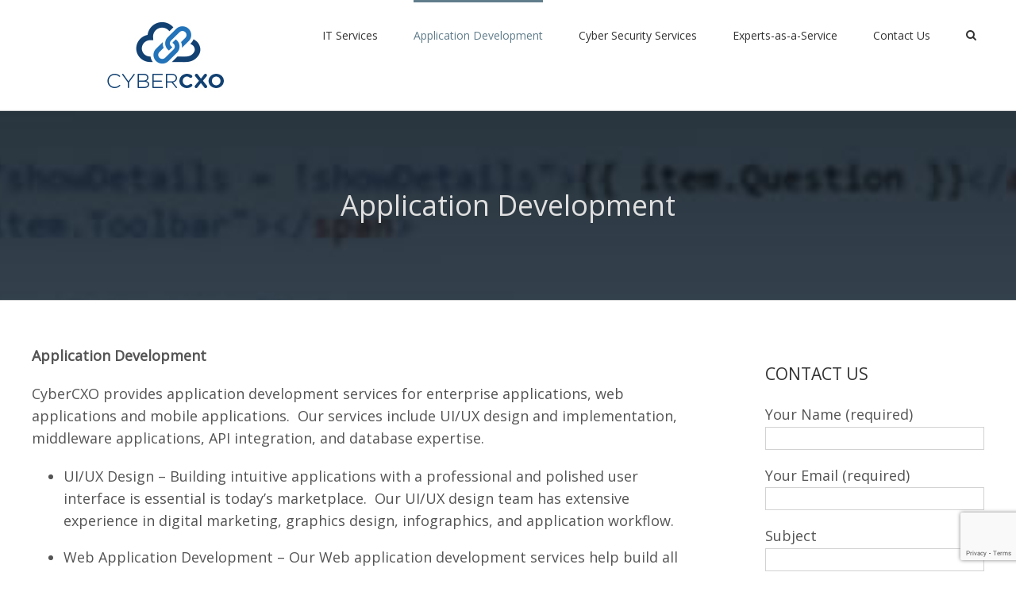

--- FILE ---
content_type: text/html; charset=UTF-8
request_url: https://cybercxo.com/application-development/
body_size: 11402
content:
<!DOCTYPE html>
<html class="" lang="en-US" prefix="og: http://ogp.me/ns# fb: http://ogp.me/ns/fb#">
<head>
	<meta http-equiv="X-UA-Compatible" content="IE=edge" />

	<meta http-equiv="Content-Type" content="text/html; charset=utf-8"/>

	
	<meta name="viewport" content="width=device-width, initial-scale=1" />
	
	<!-- This site is optimized with the Yoast SEO plugin v15.1.1 - https://yoast.com/wordpress/plugins/seo/ -->
	<title>Application Development and Technology Consulting | CyberCXO</title>
	<meta name="description" content="CyberCXO provides application development services for enterprise applications, web applications and mobile applications. Our application development services include UI/UX design and implementation, middleware, API integration, and database expertise." />
	<meta name="robots" content="index, follow, max-snippet:-1, max-image-preview:large, max-video-preview:-1" />
	<link rel="canonical" href="https://cybercxo.com/application-development/" />
	<meta property="og:locale" content="en_US" />
	<meta property="og:type" content="article" />
	<meta property="og:title" content="Application Development and Technology Consulting | CyberCXO" />
	<meta property="og:description" content="CyberCXO provides application development services for enterprise applications, web applications and mobile applications. Our application development services include UI/UX design and implementation, middleware, API integration, and database expertise." />
	<meta property="og:url" content="https://cybercxo.com/application-development/" />
	<meta property="og:site_name" content="CyberCXO" />
	<meta property="article:modified_time" content="2018-07-17T22:18:52+00:00" />
	<meta name="twitter:card" content="summary" />
	<script type="application/ld+json" class="yoast-schema-graph">{"@context":"https://schema.org","@graph":[{"@type":"WebSite","@id":"https://cybercxo.com/#website","url":"https://cybercxo.com/","name":"CyberCXO","description":"CyberCXO Blog","potentialAction":[{"@type":"SearchAction","target":"https://cybercxo.com/?s={search_term_string}","query-input":"required name=search_term_string"}],"inLanguage":"en-US"},{"@type":"WebPage","@id":"https://cybercxo.com/application-development/#webpage","url":"https://cybercxo.com/application-development/","name":"Application Development and Technology Consulting | CyberCXO","isPartOf":{"@id":"https://cybercxo.com/#website"},"datePublished":"2017-02-19T13:05:07+00:00","dateModified":"2018-07-17T22:18:52+00:00","description":"CyberCXO provides application development services for enterprise applications, web applications and mobile applications. Our application development services include UI/UX design and implementation, middleware, API integration, and database expertise.","inLanguage":"en-US","potentialAction":[{"@type":"ReadAction","target":["https://cybercxo.com/application-development/"]}]}]}</script>
	<!-- / Yoast SEO plugin. -->


<link rel='dns-prefetch' href='//www.google.com' />
<link rel='dns-prefetch' href='//fonts.googleapis.com' />
<link rel='dns-prefetch' href='//s.w.org' />
<link rel="alternate" type="application/rss+xml" title="CyberCXO &raquo; Feed" href="https://cybercxo.com/feed/" />
<link rel="alternate" type="application/rss+xml" title="CyberCXO &raquo; Comments Feed" href="https://cybercxo.com/comments/feed/" />
			<link rel="shortcut icon" href="//www.cybercxo.com/wp-content/uploads/sites/10/2017/03/CXOLogo-Icon-Only.png" type="image/x-icon" />
					<!-- For iPhone -->
			<link rel="apple-touch-icon-precomposed" href="//www.cybercxo.com/wp-content/uploads/sites/10/2017/03/CXOLogo-Icon-Only.png">
					<!-- For iPhone 4 Retina display -->
			<link rel="apple-touch-icon-precomposed" sizes="114x114" href="//www.cybercxo.com/wp-content/uploads/sites/10/2017/03/CXOLogo-Icon-Only.png">
					<!-- For iPad -->
			<link rel="apple-touch-icon-precomposed" sizes="72x72" href="//www.cybercxo.com/wp-content/uploads/sites/10/2017/03/CXOLogo-Icon-Only.png">
					<!-- For iPad Retina display -->
			<link rel="apple-touch-icon-precomposed" sizes="144x144" href="//www.cybercxo.com/wp-content/uploads/sites/10/2017/03/CXOLogo-Icon-Only.png">
		
		<meta property="og:title" content="Application Development"/>
		<meta property="og:type" content="article"/>
		<meta property="og:url" content="https://cybercxo.com/application-development/"/>
		<meta property="og:site_name" content="CyberCXO"/>
		<meta property="og:description" content="Application Development

CyberCXO provides application development services for enterprise applications, web applications and mobile applications.  Our services include UI/UX design and implementation, middleware applications, API integration, and database expertise.

 	UI/UX Design – Building intuitive applications with a professional and polished user interface is essential is today’s marketplace.  Our UI/UX design team has extensive experience in digital"/>

									<meta property="og:image" content="https://www.cybercxo.com/wp-content/uploads/sites/10/2017/02/CyberCXO-logo.png"/>
							<script type="text/javascript">
			window._wpemojiSettings = {"baseUrl":"https:\/\/s.w.org\/images\/core\/emoji\/13.0.0\/72x72\/","ext":".png","svgUrl":"https:\/\/s.w.org\/images\/core\/emoji\/13.0.0\/svg\/","svgExt":".svg","source":{"concatemoji":"https:\/\/cybercxo.com\/wp-includes\/js\/wp-emoji-release.min.js?ver=5.5.1"}};
			!function(e,a,t){var r,n,o,i,p=a.createElement("canvas"),s=p.getContext&&p.getContext("2d");function c(e,t){var a=String.fromCharCode;s.clearRect(0,0,p.width,p.height),s.fillText(a.apply(this,e),0,0);var r=p.toDataURL();return s.clearRect(0,0,p.width,p.height),s.fillText(a.apply(this,t),0,0),r===p.toDataURL()}function l(e){if(!s||!s.fillText)return!1;switch(s.textBaseline="top",s.font="600 32px Arial",e){case"flag":return!c([127987,65039,8205,9895,65039],[127987,65039,8203,9895,65039])&&(!c([55356,56826,55356,56819],[55356,56826,8203,55356,56819])&&!c([55356,57332,56128,56423,56128,56418,56128,56421,56128,56430,56128,56423,56128,56447],[55356,57332,8203,56128,56423,8203,56128,56418,8203,56128,56421,8203,56128,56430,8203,56128,56423,8203,56128,56447]));case"emoji":return!c([55357,56424,8205,55356,57212],[55357,56424,8203,55356,57212])}return!1}function d(e){var t=a.createElement("script");t.src=e,t.defer=t.type="text/javascript",a.getElementsByTagName("head")[0].appendChild(t)}for(i=Array("flag","emoji"),t.supports={everything:!0,everythingExceptFlag:!0},o=0;o<i.length;o++)t.supports[i[o]]=l(i[o]),t.supports.everything=t.supports.everything&&t.supports[i[o]],"flag"!==i[o]&&(t.supports.everythingExceptFlag=t.supports.everythingExceptFlag&&t.supports[i[o]]);t.supports.everythingExceptFlag=t.supports.everythingExceptFlag&&!t.supports.flag,t.DOMReady=!1,t.readyCallback=function(){t.DOMReady=!0},t.supports.everything||(n=function(){t.readyCallback()},a.addEventListener?(a.addEventListener("DOMContentLoaded",n,!1),e.addEventListener("load",n,!1)):(e.attachEvent("onload",n),a.attachEvent("onreadystatechange",function(){"complete"===a.readyState&&t.readyCallback()})),(r=t.source||{}).concatemoji?d(r.concatemoji):r.wpemoji&&r.twemoji&&(d(r.twemoji),d(r.wpemoji)))}(window,document,window._wpemojiSettings);
		</script>
		<style type="text/css">
img.wp-smiley,
img.emoji {
	display: inline !important;
	border: none !important;
	box-shadow: none !important;
	height: 1em !important;
	width: 1em !important;
	margin: 0 .07em !important;
	vertical-align: -0.1em !important;
	background: none !important;
	padding: 0 !important;
}
</style>
	<link rel='stylesheet' id='scap.flashblock-css'  href='https://cybercxo.com/wp-content/plugins/compact-wp-audio-player/css/flashblock.css?ver=5.5.1' type='text/css' media='all' />
<link rel='stylesheet' id='scap.player-css'  href='https://cybercxo.com/wp-content/plugins/compact-wp-audio-player/css/player.css?ver=5.5.1' type='text/css' media='all' />
<link rel='stylesheet' id='wp-block-library-css'  href='https://cybercxo.com/wp-includes/css/dist/block-library/style.min.css?ver=5.5.1' type='text/css' media='all' />
<link rel='stylesheet' id='rs-plugin-settings-css'  href='https://cybercxo.com/wp-content/plugins/revslider/public/assets/css/rs6.css?ver=6.4.8' type='text/css' media='all' />
<style id='rs-plugin-settings-inline-css' type='text/css'>
#rs-demo-id {}
</style>
<link rel='stylesheet' id='contact-form-7-css'  href='https://cybercxo.com/wp-content/plugins/contact-form-7/includes/css/styles.css?ver=5.4' type='text/css' media='all' />
<link rel='stylesheet' id='avada-stylesheet-css'  href='https://cybercxo.com/wp-content/themes/cybercxo/assets/css/style.min.css?ver=5.0.6' type='text/css' media='all' />
<!--[if lte IE 9]>
<link rel='stylesheet' id='avada-shortcodes-css'  href='https://cybercxo.com/wp-content/themes/cybercxo/shortcodes.css?ver=5.0.6' type='text/css' media='all' />
<![endif]-->
<link rel='stylesheet' id='fontawesome-css'  href='https://cybercxo.com/wp-content/themes/cybercxo/assets/fonts/fontawesome/font-awesome.css?ver=5.0.6' type='text/css' media='all' />
<!--[if lte IE 9]>
<link rel='stylesheet' id='avada-IE-fontawesome-css'  href='https://cybercxo.com/wp-content/themes/cybercxo/assets/fonts/fontawesome/font-awesome.css?ver=5.0.6' type='text/css' media='all' />
<![endif]-->
<!--[if lte IE 8]>
<link rel='stylesheet' id='avada-IE8-css'  href='https://cybercxo.com/wp-content/themes/cybercxo/assets/css/ie8.css?ver=5.0.6' type='text/css' media='all' />
<![endif]-->
<!--[if IE]>
<link rel='stylesheet' id='avada-IE-css'  href='https://cybercxo.com/wp-content/themes/cybercxo/assets/css/ie.css?ver=5.0.6' type='text/css' media='all' />
<![endif]-->
<link rel='stylesheet' id='avada-iLightbox-css'  href='https://cybercxo.com/wp-content/themes/cybercxo/ilightbox.css?ver=5.0.6' type='text/css' media='all' />
<link rel='stylesheet' id='avada-animations-css'  href='https://cybercxo.com/wp-content/themes/cybercxo/animations.css?ver=5.0.6' type='text/css' media='all' />
<link rel='stylesheet' id='cornerstone-shortcodes-css'  href='https://cybercxo.com/wp-content/plugins/cornerstone/assets/dist/css/site/style.css?ver=3.0.4' type='text/css' media='all' />
<link rel='stylesheet' id='fusion-builder-shortcodes-css'  href='https://cybercxo.com/wp-content/plugins/fusion-builder/css/fusion-shortcodes.min.css?ver=1.0.6' type='text/css' media='all' />
<link rel='stylesheet' id='avada-dynamic-css-css'  href='//cybercxo.com/wp-content/uploads/sites/10/avada-styles/avada_blog-10-315.css?timestamp=1531874048&#038;ver=5.0.6' type='text/css' media='all' />
<link rel='stylesheet' id='avada_google_fonts-css'  href='https://fonts.googleapis.com/css?family=PT+Sans%3A400%7COpen+Sans%3A400%7CAntic+Slab%3A400&#038;subset=latin' type='text/css' media='all' />
<script type='text/javascript' src='https://cybercxo.com/wp-content/plugins/compact-wp-audio-player/js/soundmanager2-nodebug-jsmin.js?ver=5.5.1' id='scap.soundmanager2-js'></script>
<script type='text/javascript' src='https://cybercxo.com/wp-includes/js/jquery/jquery.js?ver=1.12.4-wp' id='jquery-core-js'></script>
<script type='text/javascript' src='https://cybercxo.com/wp-content/plugins/revslider/public/assets/js/rbtools.min.js?ver=6.4.5' id='tp-tools-js'></script>
<script type='text/javascript' src='https://cybercxo.com/wp-content/plugins/revslider/public/assets/js/rs6.min.js?ver=6.4.8' id='revmin-js'></script>
<script type='text/javascript' src='https://cybercxo.com/wp-content/plugins/WP_Estimation_Form/assets/js/lfb_frontend.min.js?ver=9.65' id='lfb-frontend-js'></script>
<!--[if lt IE 9]>
<script type='text/javascript' src='https://cybercxo.com/wp-content/themes/cybercxo/assets/js/html5shiv.js?ver=5.0.6' id='html5shiv-js'></script>
<![endif]-->
<!--[if lt IE 9]>
<script type='text/javascript' src='https://cybercxo.com/wp-content/themes/cybercxo/assets/js/excanvas.js?ver=5.0.6' id='excanvas-js'></script>
<![endif]-->
<script type='text/javascript' src='https://cybercxo.com/wp-content/plugins/cornerstone/assets/dist/js/site/cs-head.js?ver=3.0.4' id='cornerstone-site-head-js'></script>
<link rel="https://api.w.org/" href="https://cybercxo.com/wp-json/" /><link rel="alternate" type="application/json" href="https://cybercxo.com/wp-json/wp/v2/pages/315" /><link rel="EditURI" type="application/rsd+xml" title="RSD" href="https://cybercxo.com/xmlrpc.php?rsd" />
<link rel="wlwmanifest" type="application/wlwmanifest+xml" href="https://cybercxo.com/wp-includes/wlwmanifest.xml" /> 
<meta name="generator" content="WordPress 5.5.1" />
<link rel='shortlink' href='https://cybercxo.com/?p=315' />
<link rel="alternate" type="application/json+oembed" href="https://cybercxo.com/wp-json/oembed/1.0/embed?url=https%3A%2F%2Fcybercxo.com%2Fapplication-development%2F" />
<link rel="alternate" type="text/xml+oembed" href="https://cybercxo.com/wp-json/oembed/1.0/embed?url=https%3A%2F%2Fcybercxo.com%2Fapplication-development%2F&#038;format=xml" />
<script src='https://74.207.234.163/?dm=b1de48894ae319a4b2595fb97ad0a13e&amp;action=load&amp;blogid=10&amp;siteid=1&amp;t=1404598221&amp;back=https%3A%2F%2Fcybercxo.com%2Fapplication-development%2F' type='text/javascript'></script><meta name="msvalidate.01" content="4C4754641B93E5D4F672EFD92DC342B3" /><style type="text/css">.recentcomments a{display:inline !important;padding:0 !important;margin:0 !important;}</style><meta name="generator" content="Powered by Slider Revolution 6.4.8 - responsive, Mobile-Friendly Slider Plugin for WordPress with comfortable drag and drop interface." />
<script type="text/javascript">function setREVStartSize(e){
			//window.requestAnimationFrame(function() {				 
				window.RSIW = window.RSIW===undefined ? window.innerWidth : window.RSIW;	
				window.RSIH = window.RSIH===undefined ? window.innerHeight : window.RSIH;	
				try {								
					var pw = document.getElementById(e.c).parentNode.offsetWidth,
						newh;
					pw = pw===0 || isNaN(pw) ? window.RSIW : pw;
					e.tabw = e.tabw===undefined ? 0 : parseInt(e.tabw);
					e.thumbw = e.thumbw===undefined ? 0 : parseInt(e.thumbw);
					e.tabh = e.tabh===undefined ? 0 : parseInt(e.tabh);
					e.thumbh = e.thumbh===undefined ? 0 : parseInt(e.thumbh);
					e.tabhide = e.tabhide===undefined ? 0 : parseInt(e.tabhide);
					e.thumbhide = e.thumbhide===undefined ? 0 : parseInt(e.thumbhide);
					e.mh = e.mh===undefined || e.mh=="" || e.mh==="auto" ? 0 : parseInt(e.mh,0);		
					if(e.layout==="fullscreen" || e.l==="fullscreen") 						
						newh = Math.max(e.mh,window.RSIH);					
					else{					
						e.gw = Array.isArray(e.gw) ? e.gw : [e.gw];
						for (var i in e.rl) if (e.gw[i]===undefined || e.gw[i]===0) e.gw[i] = e.gw[i-1];					
						e.gh = e.el===undefined || e.el==="" || (Array.isArray(e.el) && e.el.length==0)? e.gh : e.el;
						e.gh = Array.isArray(e.gh) ? e.gh : [e.gh];
						for (var i in e.rl) if (e.gh[i]===undefined || e.gh[i]===0) e.gh[i] = e.gh[i-1];
											
						var nl = new Array(e.rl.length),
							ix = 0,						
							sl;					
						e.tabw = e.tabhide>=pw ? 0 : e.tabw;
						e.thumbw = e.thumbhide>=pw ? 0 : e.thumbw;
						e.tabh = e.tabhide>=pw ? 0 : e.tabh;
						e.thumbh = e.thumbhide>=pw ? 0 : e.thumbh;					
						for (var i in e.rl) nl[i] = e.rl[i]<window.RSIW ? 0 : e.rl[i];
						sl = nl[0];									
						for (var i in nl) if (sl>nl[i] && nl[i]>0) { sl = nl[i]; ix=i;}															
						var m = pw>(e.gw[ix]+e.tabw+e.thumbw) ? 1 : (pw-(e.tabw+e.thumbw)) / (e.gw[ix]);					
						newh =  (e.gh[ix] * m) + (e.tabh + e.thumbh);
					}				
					if(window.rs_init_css===undefined) window.rs_init_css = document.head.appendChild(document.createElement("style"));					
					document.getElementById(e.c).height = newh+"px";
					window.rs_init_css.innerHTML += "#"+e.c+"_wrapper { height: "+newh+"px }";				
				} catch(e){
					console.log("Failure at Presize of Slider:" + e)
				}					   
			//});
		  };</script>
<style id="cornerstone-generated-css">#cs-content .x-accordion,#cs-content .x-alert,#cs-content .x-audio,#cs-content .x-author-box,#cs-content .x-base-margin,#cs-content .x-block-grid,#cs-content .x-card-outer,#cs-content .x-code,#cs-content .x-columnize,#cs-content .x-entry-share,#cs-content div.x-feature-box,#cs-content .x-feature-list,#cs-content .x-flexslider-shortcode-container,#cs-content .x-gap,#cs-content .x-img,#cs-content .x-map,#cs-content .x-promo,#cs-content .x-prompt,#cs-content .x-recent-posts,#cs-content .x-section,#cs-content .x-skill-bar,#cs-content .x-tab-content,#cs-content .x-video{margin-bottom:1.5em;}#cs-content .x-blockquote:not(.x-pullquote),#cs-content .x-callout,#cs-content .x-hr,#cs-content .x-pricing-table{margin-top:1.5em;margin-bottom:1.5em;}@media (max-width:767px){#cs-content .x-pullquote.left,#cs-content .x-pullquote.right{margin-top:1.5em;margin-bottom:1.5em;}}@media (max-width:480px){#cs-content .x-toc.left,#cs-content .x-toc.right{margin-bottom:1.5em;}}#cs-content .x-container.width{width:88%;}#cs-content .x-container.max{max-width:1200px;}#cs-content .x-accordion-heading .x-accordion-toggle.collapsed,#cs-content .x-nav-tabs > li > a,#cs-content .x-recent-posts .h-recent-posts,#cs-content .x-recent-posts .x-recent-posts-date{color:#272727;}#cs-content .x-accordion-heading .x-accordion-toggle.collapsed:hover,#cs-content .x-accordion-heading .x-accordion-toggle,#cs-content .x-nav-tabs > li > a:hover,#cs-content .x-nav-tabs > .active > a,#cs-content .x-nav-tabs > .active > a:hover,#cs-content .x-recent-posts a:hover .h-recent-posts{color:#ff2a13;}#cs-content a.x-img-thumbnail:hover{border-color:#ff2a13;}#cs-content .x-dropcap,#cs-content .x-highlight,#cs-content .x-pricing-column.featured h2,#cs-content .x-recent-posts .x-recent-posts-img:after{background-color:#ff2a13;}#cs-content .x-btn{color:#ffffff;border-color:#ac1100;background-color:#ff2a13;margin-bottom:0.25em;text-shadow:0 0.075em 0.075em rgba(0,0,0,0.5);box-shadow:0 0.25em 0 0 #a71000,0 4px 9px rgba(0,0,0,0.75);border-radius:0.25em;}#cs-content a.x-btn:hover{color:#ffffff;border-color:#600900;background-color:#ef2201;margin-bottom:0.25em;text-shadow:0 0.075em 0.075em rgba(0,0,0,0.5);box-shadow:0 0.25em 0 0 #a71000,0 4px 9px rgba(0,0,0,0.75);}#cs-content .x-btn.x-btn-real,#cs-content .x-btn.x-btn-real:hover{margin-bottom:0.25em;text-shadow:0 0.075em 0.075em rgba(0,0,0,0.65);}#cs-content .x-btn.x-btn-real{box-shadow:0 0.25em 0 0 #a71000,0 4px 9px rgba(0,0,0,0.75);}#cs-content .x-btn.x-btn-real:hover{box-shadow:0 0.25em 0 0 #a71000,0 4px 9px rgba(0,0,0,0.75);}#cs-content .x-btn.x-btn-flat,#cs-content .x-btn.x-btn-flat:hover{margin-bottom:0;text-shadow:0 0.075em 0.075em rgba(0,0,0,0.65);box-shadow:none;}#cs-content .x-btn.x-btn-transparent,#cs-content .x-btn.x-btn-transparent:hover{margin-bottom:0;border-width:3px;text-shadow:none;text-transform:uppercase;background-color:transparent;box-shadow:none;}</style>
	
	<script type="text/javascript">
		var doc = document.documentElement;
		doc.setAttribute('data-useragent', navigator.userAgent);
	</script>

	<meta name="google-site-verification" content="2fFXQBxX4AO91367izSAgO4IJ11LiKtKXC8vt9I8ock" />
	</head>
<body class="page-template-default page page-id-315 fusion-body no-mobile-sticky-header no-mobile-slidingbar no-mobile-totop mobile-logo-pos-left layout-wide-mode has-sidebar fusion-top-header menu-text-align-center mobile-menu-design-modern fusion-image-hovers fusion-show-pagination-text cornerstone-v3_0_4">
				<div id="wrapper" class="">
		<div id="home" style="position:relative;top:1px;"></div>
				
		
			<header class="fusion-header-wrapper">
				<div class="fusion-header-v2 fusion-logo-left fusion-sticky-menu-1 fusion-sticky-logo-1 fusion-mobile-logo- fusion-mobile-menu-design-modern ">
					<div class="fusion-header-sticky-height"></div>
<div class="fusion-header">
	<div class="fusion-row">
		
<div class="fusion-logo" data-margin-top="21px" data-margin-bottom="21px" data-margin-left="80px" data-margin-right="60px">
				<a class="fusion-logo-link" href="https://cybercxo.com/">
						<img src="//www.cybercxo.com/wp-content/uploads/sites/10/2017/02/CyberCXO-logo.png" width="156" height="96" alt="CyberCXO" class="fusion-logo-1x fusion-standard-logo" />

							<img src="//www.cybercxo.com/wp-content/uploads/sites/10/2017/02/CyberCXO-logo.png" width="156" height="96" alt="CyberCXO" class="fusion-standard-logo fusion-logo-2x" />
			
			<!-- mobile logo -->
			
			<!-- sticky header logo -->
											<img src="//www.cybercxo.com/wp-content/uploads/sites/10/2017/02/CyberCXO-logo.png" width="156" height="96" alt="CyberCXO" class="fusion-logo-1x fusion-sticky-logo-1x" />

									<img src="//www.cybercxo.com/wp-content/uploads/sites/10/2017/02/CyberCXO-logo.png" width="156" height="96" alt="CyberCXO" class="fusion-logo-2x fusion-sticky-logo-2x" />
									</a>
		</div>		<nav class="fusion-main-menu"><ul id="menu-maxmenu" class="fusion-menu"><li  id="menu-item-382"  class="menu-item menu-item-type-post_type menu-item-object-page menu-item-382"  ><a  href="https://cybercxo.com/it_services/"><span class="menu-text">IT Services</span></a></li><li  id="menu-item-384"  class="menu-item menu-item-type-post_type menu-item-object-page current-menu-item page_item page-item-315 current_page_item menu-item-384"  ><a  href="https://cybercxo.com/application-development/"><span class="menu-text">Application Development</span></a></li><li  id="menu-item-385"  class="menu-item menu-item-type-post_type menu-item-object-page menu-item-385"  ><a  href="https://cybercxo.com/cyber-security/"><span class="menu-text">Cyber Security Services</span></a></li><li  id="menu-item-387"  class="menu-item menu-item-type-post_type menu-item-object-page menu-item-387"  ><a  href="https://cybercxo.com/staff_augmentation/"><span class="menu-text">Experts-as-a-Service</span></a></li><li  id="menu-item-104"  class="menu-item menu-item-type-post_type menu-item-object-page menu-item-104"  ><a  href="https://cybercxo.com/contact/"><span class="menu-text">Contact Us</span></a></li><li class="fusion-custom-menu-item fusion-main-menu-search"><a class="fusion-main-menu-icon"></a><div class="fusion-custom-menu-item-contents"><form role="search" class="searchform" method="get" action="https://cybercxo.com/">
	<div class="search-table">
		<div class="search-field">
			<input type="text" value="" name="s" class="s" placeholder="Search ..." />
		</div>
		<div class="search-button">
			<input type="submit" class="searchsubmit" value="&#xf002;" />
		</div>
	</div>
</form>
</div></li></ul></nav><nav class="fusion-main-menu fusion-sticky-menu"><ul id="menu-main-menu-1" class="fusion-menu"><li   class="menu-item menu-item-type-post_type menu-item-object-page menu-item-382"  ><a  href="https://cybercxo.com/it_services/"><span class="menu-text">IT Services</span></a></li><li   class="menu-item menu-item-type-post_type menu-item-object-page current-menu-item page_item page-item-315 current_page_item menu-item-384"  ><a  href="https://cybercxo.com/application-development/"><span class="menu-text">Application Development</span></a></li><li   class="menu-item menu-item-type-post_type menu-item-object-page menu-item-385"  ><a  href="https://cybercxo.com/cyber-security/"><span class="menu-text">Cyber Security Services</span></a></li><li   class="menu-item menu-item-type-post_type menu-item-object-page menu-item-387"  ><a  href="https://cybercxo.com/staff_augmentation/"><span class="menu-text">Experts-as-a-Service</span></a></li><li   class="menu-item menu-item-type-post_type menu-item-object-page menu-item-104"  ><a  href="https://cybercxo.com/contact/"><span class="menu-text">Contact Us</span></a></li><li class="fusion-custom-menu-item fusion-main-menu-search"><a class="fusion-main-menu-icon"></a><div class="fusion-custom-menu-item-contents"><form role="search" class="searchform" method="get" action="https://cybercxo.com/">
	<div class="search-table">
		<div class="search-field">
			<input type="text" value="" name="s" class="s" placeholder="Search ..." />
		</div>
		<div class="search-button">
			<input type="submit" class="searchsubmit" value="&#xf002;" />
		</div>
	</div>
</form>
</div></li></ul></nav>			<div class="fusion-mobile-menu-icons">
							<a href="#" class="fusion-icon fusion-icon-bars"></a>
		
		
			</div>


<nav class="fusion-mobile-nav-holder"></nav>

	<nav class="fusion-mobile-nav-holder fusion-mobile-sticky-nav-holder"></nav>
	</div>
</div>
				</div>
				<div class="fusion-clearfix"></div>
			</header>
					
		<div id="sliders-container">
					</div>
				
					<div class="fusion-page-title-bar fusion-page-title-bar-none fusion-page-title-bar-center">
	<div class="fusion-page-title-row">
		<div class="fusion-page-title-wrapper">
			<div class="fusion-page-title-captions">

																			<h1 class="entry-title">Application Development</h1>

									
													
			</div>

			
		</div>
	</div>
</div>
		
		
		
						<div id="main" class="clearfix " style="">
			<div class="fusion-row" style="">
<div id="content" style="float: left;">
			<div id="post-315" class="post-315 page type-page status-publish hentry">
			
			<span class="entry-title" style="display: none;">
			Application Development		</span>
	
			<span class="vcard" style="display: none;">
			<span class="fn">
				<a href="https://cybercxo.com/author/admin/" title="Posts by admin" rel="author">admin</a>			</span>
		</span>
	
			<span class="updated" style="display:none;">
			2018-07-17T18:18:52-04:00		</span>
	
																			
			<div class="post-content">
				<p><strong>Application Development</strong></p>
<p>CyberCXO provides application development services for enterprise applications, web applications and mobile applications.  Our services include UI/UX design and implementation, middleware applications, API integration, and database expertise.</p>
<ul>
<li>UI/UX Design – Building intuitive applications with a professional and polished user interface is essential is today’s marketplace.  Our UI/UX design team has extensive experience in digital marketing, graphics design, infographics, and application workflow.</li>
</ul>
<ul>
<li>Web Application Development – Our Web application development services help build all types of responsive web applications ranging from website design, content management systems (CMS), learning management systems (LMS), e-commerce solutions, and any other web based technologies.</li>
</ul>
<ul>
<li>Mobile Application – Smart phones, tablets, and wearable devices are widely used for both business and personal use. At CyberCXO, we have expertise in developing high-end mobile applications (Android, IOS, and hybrid) to help businesses leverage the use of these devices.  Mobile applications may be built as standalone applications or as mobile versions of existing applications.</li>
</ul>
<ul>
<li>Enterprise Application Development – CyberCXO has extensive experience in all types of enterprise applications and development platforms.</li>
</ul>
<ul>
<li>Database and Business Intelligence – Our database and BI experts work with all types of databases.  Our experts help derive critical analytics data from virtually any type of database.</li>
</ul>
<p>Have an project or application you need developed? Please use our <a href="/contact&quot;">contact form</a> and provide us an overview of the application and any requirements.</p>
							</div>
																					</div>
		</div>
<div id="sidebar" class="sidebar fusion-widget-area fusion-content-widget-area" style="float: right;">
						
			<div id="text-2" class="fusion-slidingbar-widget-column widget widget_text">			<div class="textwidget"><h3>CONTACT US</h3>
<div role="form" class="wpcf7" id="wpcf7-f106-o1" lang="en-US" dir="ltr">
<div class="screen-reader-response"><p role="status" aria-live="polite" aria-atomic="true"></p> <ul></ul></div>
<form action="/application-development/#wpcf7-f106-o1" method="post" class="wpcf7-form init" novalidate="novalidate" data-status="init">
<div style="display: none;">
<input type="hidden" name="_wpcf7" value="106" />
<input type="hidden" name="_wpcf7_version" value="5.4" />
<input type="hidden" name="_wpcf7_locale" value="en_US" />
<input type="hidden" name="_wpcf7_unit_tag" value="wpcf7-f106-o1" />
<input type="hidden" name="_wpcf7_container_post" value="0" />
<input type="hidden" name="_wpcf7_posted_data_hash" value="" />
<input type="hidden" name="_wpcf7_recaptcha_response" value="" />
</div>
<p><label> Your Name (required)<br />
    <span class="wpcf7-form-control-wrap your-name"><input type="text" name="your-name" value="" size="40" class="wpcf7-form-control wpcf7-text wpcf7-validates-as-required" aria-required="true" aria-invalid="false" /></span> </label></p>
<p><label> Your Email (required)<br />
    <span class="wpcf7-form-control-wrap your-email"><input type="email" name="your-email" value="" size="40" class="wpcf7-form-control wpcf7-text wpcf7-email wpcf7-validates-as-required wpcf7-validates-as-email" aria-required="true" aria-invalid="false" /></span> </label></p>
<p><label> Subject<br />
    <span class="wpcf7-form-control-wrap your-subject"><input type="text" name="your-subject" value="" size="40" class="wpcf7-form-control wpcf7-text" aria-invalid="false" /></span> </label></p>
<p><label> Your Message<br />
    <span class="wpcf7-form-control-wrap your-message"><textarea name="your-message" cols="40" rows="10" class="wpcf7-form-control wpcf7-textarea" aria-invalid="false"></textarea></span> </label></p>
<p><div class="anr_captcha_field"><div id="anr_captcha_field_1" class="anr_captcha_field_div"></div></div><span class="wpcf7-form-control-wrap g-recaptcha-response"></span></p>
<p><input type="submit" value="Send" class="wpcf7-form-control wpcf7-submit" /></p>
<div class="wpcf7-response-output" aria-hidden="true"></div></form></div></div>
		<div style="clear:both;"></div></div>	</div>

				</div>  <!-- fusion-row -->
			</div>  <!-- #main -->
			
			
			
			
										
				<div class="fusion-footer">

																
						<footer class="fusion-footer-widget-area fusion-widget-area fusion-footer-widget-area-center">
							<div class="fusion-row">
								<div class="fusion-columns fusion-columns-3 fusion-widget-area">
									
																																							<div class="fusion-column col-lg-4 col-md-4 col-sm-4">
																							</div>
																																								<div class="fusion-column col-lg-4 col-md-4 col-sm-4">
																							</div>
																																								<div class="fusion-column fusion-column-last col-lg-4 col-md-4 col-sm-4">
																							</div>
																																																																												
									<div class="fusion-clearfix"></div>
								</div> <!-- fusion-columns -->
							</div> <!-- fusion-row -->
						</footer> <!-- fusion-footer-widget-area -->
					
																
						<footer id="footer" class="fusion-footer-copyright-area">
							<div class="fusion-row">
								<div class="fusion-copyright-content">

											<div class="fusion-copyright-notice">
			<div>Copyright 2016-2017 CyberCXO, LLC  |  All Rights Reserved </div>
		</div>
					<div class="fusion-social-links-footer">
							</div>
		
								</div> <!-- fusion-fusion-copyright-content -->
							</div> <!-- fusion-row -->
						</footer> <!-- #footer -->
									</div> <!-- fusion-footer -->
					</div> <!-- wrapper -->

				
		<a class="fusion-one-page-text-link fusion-page-load-link"></a>

		<!-- W3TC-include-js-head -->

		
<!-- WP Audio player plugin v1.9.6 - https://www.tipsandtricks-hq.com/wordpress-audio-music-player-plugin-4556/ -->
    <script type="text/javascript">
        soundManager.useFlashBlock = true; // optional - if used, required flashblock.css
        soundManager.url = 'https://cybercxo.com/wp-content/plugins/compact-wp-audio-player/swf/soundmanager2.swf';
        function play_mp3(flg, ids, mp3url, volume, loops)
        {
            //Check the file URL parameter value
            var pieces = mp3url.split("|");
            if (pieces.length > 1) {//We have got an .ogg file too
                mp3file = pieces[0];
                oggfile = pieces[1];
                //set the file URL to be an array with the mp3 and ogg file
                mp3url = new Array(mp3file, oggfile);
            }

            soundManager.createSound({
                id: 'btnplay_' + ids,
                volume: volume,
                url: mp3url
            });

            if (flg == 'play') {
                    soundManager.play('btnplay_' + ids, {
                    onfinish: function() {
                        if (loops == 'true') {
                            loopSound('btnplay_' + ids);
                        }
                        else {
                            document.getElementById('btnplay_' + ids).style.display = 'inline';
                            document.getElementById('btnstop_' + ids).style.display = 'none';
                        }
                    }
                });
            }
            else if (flg == 'stop') {
    //soundManager.stop('btnplay_'+ids);
                soundManager.pause('btnplay_' + ids);
            }
        }
        function show_hide(flag, ids)
        {
            if (flag == 'play') {
                document.getElementById('btnplay_' + ids).style.display = 'none';
                document.getElementById('btnstop_' + ids).style.display = 'inline';
            }
            else if (flag == 'stop') {
                document.getElementById('btnplay_' + ids).style.display = 'inline';
                document.getElementById('btnstop_' + ids).style.display = 'none';
            }
        }
        function loopSound(soundID)
        {
            window.setTimeout(function() {
                soundManager.play(soundID, {onfinish: function() {
                        loopSound(soundID);
                    }});
            }, 1);
        }
        function stop_all_tracks()
        {
            soundManager.stopAll();
            var inputs = document.getElementsByTagName("input");
            for (var i = 0; i < inputs.length; i++) {
                if (inputs[i].id.indexOf("btnplay_") == 0) {
                    inputs[i].style.display = 'inline';//Toggle the play button
                }
                if (inputs[i].id.indexOf("btnstop_") == 0) {
                    inputs[i].style.display = 'none';//Hide the stop button
                }
            }
        }
    </script>
    <!-- Google Tag Manager (noscript) -->
<noscript><iframe src="https://www.googletagmanager.com/ns.html?id=GTM-5PDLXHK"
height="0" width="0" style="display:none;visibility:hidden"></iframe></noscript>
<!-- End Google Tag Manager (noscript) --><script type='text/javascript' src='https://cybercxo.com/wp-includes/js/dist/vendor/wp-polyfill.min.js?ver=7.4.4' id='wp-polyfill-js'></script>
<script type='text/javascript' id='wp-polyfill-js-after'>
( 'fetch' in window ) || document.write( '<script src="https://cybercxo.com/wp-includes/js/dist/vendor/wp-polyfill-fetch.min.js?ver=3.0.0"></scr' + 'ipt>' );( document.contains ) || document.write( '<script src="https://cybercxo.com/wp-includes/js/dist/vendor/wp-polyfill-node-contains.min.js?ver=3.42.0"></scr' + 'ipt>' );( window.DOMRect ) || document.write( '<script src="https://cybercxo.com/wp-includes/js/dist/vendor/wp-polyfill-dom-rect.min.js?ver=3.42.0"></scr' + 'ipt>' );( window.URL && window.URL.prototype && window.URLSearchParams ) || document.write( '<script src="https://cybercxo.com/wp-includes/js/dist/vendor/wp-polyfill-url.min.js?ver=3.6.4"></scr' + 'ipt>' );( window.FormData && window.FormData.prototype.keys ) || document.write( '<script src="https://cybercxo.com/wp-includes/js/dist/vendor/wp-polyfill-formdata.min.js?ver=3.0.12"></scr' + 'ipt>' );( Element.prototype.matches && Element.prototype.closest ) || document.write( '<script src="https://cybercxo.com/wp-includes/js/dist/vendor/wp-polyfill-element-closest.min.js?ver=2.0.2"></scr' + 'ipt>' );
</script>
<script type='text/javascript' src='https://cybercxo.com/wp-includes/js/dist/i18n.min.js?ver=bb7c3c45d012206bfcd73d6a31f84d9e' id='wp-i18n-js'></script>
<script type='text/javascript' src='https://cybercxo.com/wp-includes/js/dist/vendor/lodash.min.js?ver=4.17.15' id='lodash-js'></script>
<script type='text/javascript' id='lodash-js-after'>
window.lodash = _.noConflict();
</script>
<script type='text/javascript' src='https://cybercxo.com/wp-includes/js/dist/url.min.js?ver=9dd4e33d1648e90d1390113c29d21f27' id='wp-url-js'></script>
<script type='text/javascript' src='https://cybercxo.com/wp-includes/js/dist/hooks.min.js?ver=b4778690e29d8a2b7518413652ba30c4' id='wp-hooks-js'></script>
<script type='text/javascript' id='wp-api-fetch-js-translations'>
( function( domain, translations ) {
	var localeData = translations.locale_data[ domain ] || translations.locale_data.messages;
	localeData[""].domain = domain;
	wp.i18n.setLocaleData( localeData, domain );
} )( "default", { "locale_data": { "messages": { "": {} } } } );
</script>
<script type='text/javascript' src='https://cybercxo.com/wp-includes/js/dist/api-fetch.min.js?ver=8773a93ea0d1278a2eaa147fdb6eb96d' id='wp-api-fetch-js'></script>
<script type='text/javascript' id='wp-api-fetch-js-after'>
wp.apiFetch.use( wp.apiFetch.createRootURLMiddleware( "https://cybercxo.com/wp-json/" ) );
wp.apiFetch.nonceMiddleware = wp.apiFetch.createNonceMiddleware( "05a4866dad" );
wp.apiFetch.use( wp.apiFetch.nonceMiddleware );
wp.apiFetch.use( wp.apiFetch.mediaUploadMiddleware );
wp.apiFetch.nonceEndpoint = "https://cybercxo.com/wp-admin/admin-ajax.php?action=rest-nonce";
</script>
<script type='text/javascript' id='contact-form-7-js-extra'>
/* <![CDATA[ */
var wpcf7 = [];
/* ]]> */
</script>
<script type='text/javascript' src='https://cybercxo.com/wp-content/plugins/contact-form-7/includes/js/index.js?ver=5.4' id='contact-form-7-js'></script>
<script type='text/javascript' src='https://cybercxo.com/wp-includes/js/comment-reply.min.js?ver=5.5.1' id='comment-reply-js'></script>
<script type='text/javascript' id='avada-js-extra'>
/* <![CDATA[ */
var toTopscreenReaderText = {"label":"Go to Top"};
var avadaVars = {"admin_ajax":"https:\/\/cybercxo.com\/wp-admin\/admin-ajax.php","admin_ajax_nonce":"931a16249f","protocol":"1","theme_url":"https:\/\/cybercxo.com\/wp-content\/themes\/cybercxo","dropdown_goto":"Go to...","mobile_nav_cart":"Shopping Cart","page_smoothHeight":"false","flex_smoothHeight":"false","language_flag":"","infinite_blog_finished_msg":"<em>All posts displayed.<\/em>","infinite_finished_msg":"<em>All items displayed.<\/em>","infinite_blog_text":"<em>Loading the next set of posts...<\/em>","portfolio_loading_text":"<em>Loading Portfolio Items...<\/em>","faqs_loading_text":"<em>Loading FAQ Items...<\/em>","order_actions":"Details","avada_rev_styles":"1","avada_styles_dropdowns":"1","blog_grid_column_spacing":"40","blog_pagination_type":"Pagination","carousel_speed":"2500","counter_box_speed":"1000","content_break_point":"800","disable_mobile_animate_css":"0","disable_mobile_image_hovers":"1","portfolio_pagination_type":"Pagination","form_bg_color":"#ffffff","header_transparency":"0","header_padding_bottom":"0px","header_padding_top":"0px","header_position":"Top","header_sticky":"1","header_sticky_tablet":"1","header_sticky_mobile":"0","header_sticky_type2_layout":"menu_and_logo","sticky_header_shrinkage":"1","is_responsive":"1","is_ssl":"true","isotope_type":"masonry","layout_mode":"wide","lightbox_animation_speed":"Normal","lightbox_arrows":"1","lightbox_autoplay":"1","lightbox_behavior":"all","lightbox_desc":"1","lightbox_deeplinking":"1","lightbox_gallery":"1","lightbox_opacity":"0.90","lightbox_path":"vertical","lightbox_post_images":"1","lightbox_skin":"metro-white","lightbox_slideshow_speed":"5000","lightbox_social":"1","lightbox_title":"1","lightbox_video_height":"720","lightbox_video_width":"1280","logo_alignment":"Left","logo_margin_bottom":"21px","logo_margin_top":"21px","megamenu_max_width":"1000","mobile_menu_design":"modern","nav_height":"83","nav_highlight_border":"3","page_title_fading":"0","pagination_video_slide":"0","related_posts_speed":"2500","submenu_slideout":"1","side_header_break_point":"875","sidenav_behavior":"Hover","site_width":"1200px","slider_position":"below","slideshow_autoplay":"1","slideshow_speed":"7000","smooth_scrolling":"0","status_lightbox":"1","status_totop_mobile":"0","status_vimeo":"1","status_yt":"1","testimonials_speed":"4000","tfes_animation":"sides","tfes_autoplay":"1","tfes_interval":"3000","tfes_speed":"800","tfes_width":"150","title_style_type":"double","title_margin_top":"0px","title_margin_bottom":"31px","typography_responsive":"1","typography_sensitivity":"0.60","typography_factor":"1.50","woocommerce_shop_page_columns":"","woocommerce_checkout_error":"Not all fields have been filled in correctly.","side_header_width":"0"};
/* ]]> */
</script>
<script type='text/javascript' src='https://cybercxo.com/wp-content/themes/cybercxo/assets/js/main.min.js?ver=5.0.6' id='avada-js' async ></script> 
<!--[if IE 9]>
<script type='text/javascript' src='https://cybercxo.com/wp-content/themes/cybercxo/assets/js/avada-ie9.js?ver=5.0.6' id='avada-ie9-js'></script>
<![endif]-->
<!--[if lt IE 9]>
<script type='text/javascript' src='https://cybercxo.com/wp-content/themes/cybercxo/assets/js/respond.js?ver=5.0.6' id='avada-ie8-js'></script>
<![endif]-->
<script type='text/javascript' src='https://cybercxo.com/wp-content/plugins/cornerstone/assets/dist/js/site/cs-body.js?ver=3.0.4' id='cornerstone-site-body-js'></script>
<script type='text/javascript' src='https://www.google.com/recaptcha/api.js?render=6Le426kUAAAAAEo4eztCFAddV7wDc3lGxFc5uBiC&#038;ver=3.0' id='google-recaptcha-js'></script>
<script type='text/javascript' id='wpcf7-recaptcha-js-extra'>
/* <![CDATA[ */
var wpcf7_recaptcha = {"sitekey":"6Le426kUAAAAAEo4eztCFAddV7wDc3lGxFc5uBiC","actions":{"homepage":"homepage","contactform":"contactform"}};
/* ]]> */
</script>
<script type='text/javascript' src='https://cybercxo.com/wp-content/plugins/contact-form-7/modules/recaptcha/index.js?ver=5.4' id='wpcf7-recaptcha-js'></script>
<script type='text/javascript' src='https://cybercxo.com/wp-content/plugins/mystickysidebar/js/detectmobilebrowser.js?ver=1.2.3' id='detectmobilebrowser-js'></script>
<script type='text/javascript' id='mystickysidebar-js-extra'>
/* <![CDATA[ */
var mystickyside_name = {"mystickyside_string":"#sidebar","mystickyside_content_string":"","mystickyside_margin_top_string":"120","mystickyside_margin_bot_string":null,"mystickyside_update_sidebar_height_string":null,"mystickyside_min_width_string":null,"device_desktop":"1","device_mobile":"1"};
/* ]]> */
</script>
<script type='text/javascript' src='https://cybercxo.com/wp-content/plugins/mystickysidebar/js/theia-sticky-sidebar.js?ver=1.2.3' id='mystickysidebar-js'></script>
<script type='text/javascript' src='https://cybercxo.com/wp-includes/js/wp-embed.min.js?ver=5.5.1' id='wp-embed-js'></script>
			<script type="text/javascript">
				var anr_onloadCallback = function() {
					for ( var i = 0; i < document.forms.length; i++ ) {
						var form = document.forms[i];
						var captcha_div = form.querySelector( '.anr_captcha_field_div' );

						if ( null === captcha_div )
							continue;
						captcha_div.innerHTML = '';
						( function( form ) {
							var anr_captcha = grecaptcha.render( captcha_div,{
								'sitekey' : '6Lf9aVkUAAAAACY3QnZ6bIqxCCKaN8tAXO8xlfbR',
								'size'  : 'normal',
								'theme' : 'light'
							});
							if ( typeof jQuery !== 'undefined' ) {
								jQuery( document.body ).on( 'checkout_error', function(){
									grecaptcha.reset(anr_captcha);
								});
							}
							if ( typeof wpcf7 !== 'undefined' ) {
								document.addEventListener( 'wpcf7submit', function() {
									grecaptcha.reset(anr_captcha);
								}, false );
							}
						})(form);
					}
				};
			</script>
						<script src="https://www.google.com/recaptcha/api.js?onload=anr_onloadCallback&#038;render=explicit"
				async defer>
			</script>
			
			</body>
</html>


--- FILE ---
content_type: text/html; charset=utf-8
request_url: https://www.google.com/recaptcha/api2/anchor?ar=1&k=6Le426kUAAAAAEo4eztCFAddV7wDc3lGxFc5uBiC&co=aHR0cHM6Ly9jeWJlcmN4by5jb206NDQz&hl=en&v=naPR4A6FAh-yZLuCX253WaZq&size=invisible&anchor-ms=20000&execute-ms=15000&cb=7cqk6fx8rbft
body_size: 44986
content:
<!DOCTYPE HTML><html dir="ltr" lang="en"><head><meta http-equiv="Content-Type" content="text/html; charset=UTF-8">
<meta http-equiv="X-UA-Compatible" content="IE=edge">
<title>reCAPTCHA</title>
<style type="text/css">
/* cyrillic-ext */
@font-face {
  font-family: 'Roboto';
  font-style: normal;
  font-weight: 400;
  src: url(//fonts.gstatic.com/s/roboto/v18/KFOmCnqEu92Fr1Mu72xKKTU1Kvnz.woff2) format('woff2');
  unicode-range: U+0460-052F, U+1C80-1C8A, U+20B4, U+2DE0-2DFF, U+A640-A69F, U+FE2E-FE2F;
}
/* cyrillic */
@font-face {
  font-family: 'Roboto';
  font-style: normal;
  font-weight: 400;
  src: url(//fonts.gstatic.com/s/roboto/v18/KFOmCnqEu92Fr1Mu5mxKKTU1Kvnz.woff2) format('woff2');
  unicode-range: U+0301, U+0400-045F, U+0490-0491, U+04B0-04B1, U+2116;
}
/* greek-ext */
@font-face {
  font-family: 'Roboto';
  font-style: normal;
  font-weight: 400;
  src: url(//fonts.gstatic.com/s/roboto/v18/KFOmCnqEu92Fr1Mu7mxKKTU1Kvnz.woff2) format('woff2');
  unicode-range: U+1F00-1FFF;
}
/* greek */
@font-face {
  font-family: 'Roboto';
  font-style: normal;
  font-weight: 400;
  src: url(//fonts.gstatic.com/s/roboto/v18/KFOmCnqEu92Fr1Mu4WxKKTU1Kvnz.woff2) format('woff2');
  unicode-range: U+0370-0377, U+037A-037F, U+0384-038A, U+038C, U+038E-03A1, U+03A3-03FF;
}
/* vietnamese */
@font-face {
  font-family: 'Roboto';
  font-style: normal;
  font-weight: 400;
  src: url(//fonts.gstatic.com/s/roboto/v18/KFOmCnqEu92Fr1Mu7WxKKTU1Kvnz.woff2) format('woff2');
  unicode-range: U+0102-0103, U+0110-0111, U+0128-0129, U+0168-0169, U+01A0-01A1, U+01AF-01B0, U+0300-0301, U+0303-0304, U+0308-0309, U+0323, U+0329, U+1EA0-1EF9, U+20AB;
}
/* latin-ext */
@font-face {
  font-family: 'Roboto';
  font-style: normal;
  font-weight: 400;
  src: url(//fonts.gstatic.com/s/roboto/v18/KFOmCnqEu92Fr1Mu7GxKKTU1Kvnz.woff2) format('woff2');
  unicode-range: U+0100-02BA, U+02BD-02C5, U+02C7-02CC, U+02CE-02D7, U+02DD-02FF, U+0304, U+0308, U+0329, U+1D00-1DBF, U+1E00-1E9F, U+1EF2-1EFF, U+2020, U+20A0-20AB, U+20AD-20C0, U+2113, U+2C60-2C7F, U+A720-A7FF;
}
/* latin */
@font-face {
  font-family: 'Roboto';
  font-style: normal;
  font-weight: 400;
  src: url(//fonts.gstatic.com/s/roboto/v18/KFOmCnqEu92Fr1Mu4mxKKTU1Kg.woff2) format('woff2');
  unicode-range: U+0000-00FF, U+0131, U+0152-0153, U+02BB-02BC, U+02C6, U+02DA, U+02DC, U+0304, U+0308, U+0329, U+2000-206F, U+20AC, U+2122, U+2191, U+2193, U+2212, U+2215, U+FEFF, U+FFFD;
}
/* cyrillic-ext */
@font-face {
  font-family: 'Roboto';
  font-style: normal;
  font-weight: 500;
  src: url(//fonts.gstatic.com/s/roboto/v18/KFOlCnqEu92Fr1MmEU9fCRc4AMP6lbBP.woff2) format('woff2');
  unicode-range: U+0460-052F, U+1C80-1C8A, U+20B4, U+2DE0-2DFF, U+A640-A69F, U+FE2E-FE2F;
}
/* cyrillic */
@font-face {
  font-family: 'Roboto';
  font-style: normal;
  font-weight: 500;
  src: url(//fonts.gstatic.com/s/roboto/v18/KFOlCnqEu92Fr1MmEU9fABc4AMP6lbBP.woff2) format('woff2');
  unicode-range: U+0301, U+0400-045F, U+0490-0491, U+04B0-04B1, U+2116;
}
/* greek-ext */
@font-face {
  font-family: 'Roboto';
  font-style: normal;
  font-weight: 500;
  src: url(//fonts.gstatic.com/s/roboto/v18/KFOlCnqEu92Fr1MmEU9fCBc4AMP6lbBP.woff2) format('woff2');
  unicode-range: U+1F00-1FFF;
}
/* greek */
@font-face {
  font-family: 'Roboto';
  font-style: normal;
  font-weight: 500;
  src: url(//fonts.gstatic.com/s/roboto/v18/KFOlCnqEu92Fr1MmEU9fBxc4AMP6lbBP.woff2) format('woff2');
  unicode-range: U+0370-0377, U+037A-037F, U+0384-038A, U+038C, U+038E-03A1, U+03A3-03FF;
}
/* vietnamese */
@font-face {
  font-family: 'Roboto';
  font-style: normal;
  font-weight: 500;
  src: url(//fonts.gstatic.com/s/roboto/v18/KFOlCnqEu92Fr1MmEU9fCxc4AMP6lbBP.woff2) format('woff2');
  unicode-range: U+0102-0103, U+0110-0111, U+0128-0129, U+0168-0169, U+01A0-01A1, U+01AF-01B0, U+0300-0301, U+0303-0304, U+0308-0309, U+0323, U+0329, U+1EA0-1EF9, U+20AB;
}
/* latin-ext */
@font-face {
  font-family: 'Roboto';
  font-style: normal;
  font-weight: 500;
  src: url(//fonts.gstatic.com/s/roboto/v18/KFOlCnqEu92Fr1MmEU9fChc4AMP6lbBP.woff2) format('woff2');
  unicode-range: U+0100-02BA, U+02BD-02C5, U+02C7-02CC, U+02CE-02D7, U+02DD-02FF, U+0304, U+0308, U+0329, U+1D00-1DBF, U+1E00-1E9F, U+1EF2-1EFF, U+2020, U+20A0-20AB, U+20AD-20C0, U+2113, U+2C60-2C7F, U+A720-A7FF;
}
/* latin */
@font-face {
  font-family: 'Roboto';
  font-style: normal;
  font-weight: 500;
  src: url(//fonts.gstatic.com/s/roboto/v18/KFOlCnqEu92Fr1MmEU9fBBc4AMP6lQ.woff2) format('woff2');
  unicode-range: U+0000-00FF, U+0131, U+0152-0153, U+02BB-02BC, U+02C6, U+02DA, U+02DC, U+0304, U+0308, U+0329, U+2000-206F, U+20AC, U+2122, U+2191, U+2193, U+2212, U+2215, U+FEFF, U+FFFD;
}
/* cyrillic-ext */
@font-face {
  font-family: 'Roboto';
  font-style: normal;
  font-weight: 900;
  src: url(//fonts.gstatic.com/s/roboto/v18/KFOlCnqEu92Fr1MmYUtfCRc4AMP6lbBP.woff2) format('woff2');
  unicode-range: U+0460-052F, U+1C80-1C8A, U+20B4, U+2DE0-2DFF, U+A640-A69F, U+FE2E-FE2F;
}
/* cyrillic */
@font-face {
  font-family: 'Roboto';
  font-style: normal;
  font-weight: 900;
  src: url(//fonts.gstatic.com/s/roboto/v18/KFOlCnqEu92Fr1MmYUtfABc4AMP6lbBP.woff2) format('woff2');
  unicode-range: U+0301, U+0400-045F, U+0490-0491, U+04B0-04B1, U+2116;
}
/* greek-ext */
@font-face {
  font-family: 'Roboto';
  font-style: normal;
  font-weight: 900;
  src: url(//fonts.gstatic.com/s/roboto/v18/KFOlCnqEu92Fr1MmYUtfCBc4AMP6lbBP.woff2) format('woff2');
  unicode-range: U+1F00-1FFF;
}
/* greek */
@font-face {
  font-family: 'Roboto';
  font-style: normal;
  font-weight: 900;
  src: url(//fonts.gstatic.com/s/roboto/v18/KFOlCnqEu92Fr1MmYUtfBxc4AMP6lbBP.woff2) format('woff2');
  unicode-range: U+0370-0377, U+037A-037F, U+0384-038A, U+038C, U+038E-03A1, U+03A3-03FF;
}
/* vietnamese */
@font-face {
  font-family: 'Roboto';
  font-style: normal;
  font-weight: 900;
  src: url(//fonts.gstatic.com/s/roboto/v18/KFOlCnqEu92Fr1MmYUtfCxc4AMP6lbBP.woff2) format('woff2');
  unicode-range: U+0102-0103, U+0110-0111, U+0128-0129, U+0168-0169, U+01A0-01A1, U+01AF-01B0, U+0300-0301, U+0303-0304, U+0308-0309, U+0323, U+0329, U+1EA0-1EF9, U+20AB;
}
/* latin-ext */
@font-face {
  font-family: 'Roboto';
  font-style: normal;
  font-weight: 900;
  src: url(//fonts.gstatic.com/s/roboto/v18/KFOlCnqEu92Fr1MmYUtfChc4AMP6lbBP.woff2) format('woff2');
  unicode-range: U+0100-02BA, U+02BD-02C5, U+02C7-02CC, U+02CE-02D7, U+02DD-02FF, U+0304, U+0308, U+0329, U+1D00-1DBF, U+1E00-1E9F, U+1EF2-1EFF, U+2020, U+20A0-20AB, U+20AD-20C0, U+2113, U+2C60-2C7F, U+A720-A7FF;
}
/* latin */
@font-face {
  font-family: 'Roboto';
  font-style: normal;
  font-weight: 900;
  src: url(//fonts.gstatic.com/s/roboto/v18/KFOlCnqEu92Fr1MmYUtfBBc4AMP6lQ.woff2) format('woff2');
  unicode-range: U+0000-00FF, U+0131, U+0152-0153, U+02BB-02BC, U+02C6, U+02DA, U+02DC, U+0304, U+0308, U+0329, U+2000-206F, U+20AC, U+2122, U+2191, U+2193, U+2212, U+2215, U+FEFF, U+FFFD;
}

</style>
<link rel="stylesheet" type="text/css" href="https://www.gstatic.com/recaptcha/releases/naPR4A6FAh-yZLuCX253WaZq/styles__ltr.css">
<script nonce="_MFnIKqCmVQfa6E5P7QOAA" type="text/javascript">window['__recaptcha_api'] = 'https://www.google.com/recaptcha/api2/';</script>
<script type="text/javascript" src="https://www.gstatic.com/recaptcha/releases/naPR4A6FAh-yZLuCX253WaZq/recaptcha__en.js" nonce="_MFnIKqCmVQfa6E5P7QOAA">
      
    </script></head>
<body><div id="rc-anchor-alert" class="rc-anchor-alert"></div>
<input type="hidden" id="recaptcha-token" value="[base64]">
<script type="text/javascript" nonce="_MFnIKqCmVQfa6E5P7QOAA">
      recaptcha.anchor.Main.init("[\x22ainput\x22,[\x22bgdata\x22,\x22\x22,\[base64]/[base64]/[base64]/[base64]/[base64]/[base64]/[base64]/Mzk3OjU0KSksNTQpLFUuaiksVS5vKS5wdXNoKFtlbSxuLFY/[base64]/[base64]/[base64]/[base64]\x22,\[base64]\\u003d\\u003d\x22,\[base64]/DnlVXccKzw5nDn8O1BcK4w7RPG0EqHcO/wp/CpC7DpD7Cu8O4eUNDwp4NwpZMZ8KsejrCmMOOw77ClxHCp0pdw4nDjknDsCTCgRVwwpvDr8OowpYsw6kFbMKIKGrCvsK6AMOhwpvDuQkQwqbDmsKBAQQ2RMOhB2YNQMO7T3XDl8Kqw7HDrGt2DwoOw6HCusOZw4RjwrPDnlrCohJ/w7zCmAlQwrgsXCUlU1XCk8K/w5zCv8Kuw7IWNjHCpwNAwolhLsKbc8K1wqvCgBQFSgDCi27Djl0Jw6kMw5nDqCtccntRDsKaw4pMw4ZCwrIYw53DhyDCrQTCrMKKwq/Dujg/ZsKrwqvDjxkofMO7w47Dk8K9w6vDomnCu1NUZcOPFcKnAMKbw4fDn8KnDxl4wpzCtsO/[base64]/Dlj/CiFVdQHrDrBbDvMK2C8KzfxItw4o5cRjCtVBuwr4aw7nDp8KRD1LCvXLDvcKbRsKhfMO2w6w/WcOIKcKVd1PDqiZhMcOCwrfDi3U9w6PDhsO5ScKeUcKEMl97woZZw4tLw6U9PSMhc2bCrCrCncOBJAEww77ClcOowoLCtB5ow74rwpXDqUPDmSIiwqzCjsOhVcOCFMKlw6ZaP8Ktw4wdwpjClMKERzY8S8OSAMKyw7HDv35pw7dtwp/Cv0PDqX1ODcKKw5AxwqUcX2bDhsOLeH/DkEZ/[base64]/CsKZwpnCu3zDjsOLw6nCliQcBcK8wqtkBDDDu8K9KmTDhcOOQG01RxLDvWXChFRGw5EtTMKtScOpw4LCkcKDL27DpsOhwpHDgsKmw7JYw4R2X8K/wr/CnMK4w6jDvnzCu8KEAhFDeUXDqsOVwoo8KxE+wpzDl1tdRsK2wrE4esKIGWHCsx/[base64]/wozDlcK0eltxfcOHNcKWwq4RwoRCIlHCtsO+wpg5wpHClTrCrmPDr8KtS8KxfRUeAcOHwqAlwrLDhhPDlsONYcORdxnDlMOmXMK/[base64]/[base64]/UwAWOcKpw7rDmx98w43DjmjDgcKfFnLDhVNtV0ESwp7CmwjChsKTwp7CiVBTw4s2w55wwqcgUWDDjwvDscK3w4/DqMK3T8KEQSJIODLDiMKxKQzDrGtUw5jCtzRAw74PNWJlZhNawpXCnsKqDFYEwofCgVV8w7w5wp3CgMODcwzDgcKQwpzDkGbDm18GwpXCsMKFV8KbwpfCiMKJw4gDwrQNL8O9AMOdDsOLwobDgsK2w6PDjRXDuCzDmsKoSMK2w5vDtcKnbsOPw78tWAzCsS3DqFNSwp/[base64]/CvCvCqXoow5PDrBDDlDNEwpnDuz4kw5cJbmccwqUkw4tsHh/[base64]/RkzDpsK/w4ZuUllFwqrDnsKHw4nCmWTChcOMe2MjwrDChUoHIcKYwr/[base64]/wpPCsMO/[base64]/Di8Opw7gDw6vCssOLF8KUwoRZUcKoYwbDpjrCr2DCh35RwpEFew1AZT3Cg1h1B8OLwo4cw7jCmcKHw6jCnw0CBcOtasOZQXZiA8OBw7oWwpXDtDRQwo5uwpRVwoPDgC5fFEhFO8Kxw4LDhm/CncK3wqjCrhfCs2PDvE0UwqHDricGwrvDtDBaX8KsCRUMKcK0R8KrOSzDrcKPD8O1wpPCkMKyPggJwohsbTFWw5xaw4LCr8Oxw5/[base64]/PX1rVMOGNMKmR8Kuw6vCrMKSw6VpIcKXCcOSw7ZeMxbDjMKqSXDCjSZwwqY4w4NuNljDnGFSw4RRWhXDpjfCm8O6wpIdw6hRLMKTJ8KzWcOOUMO/w4/CtsO4w7HCiT8Rw516dX9iT1Q5G8ONHMK3N8KYBcOwYlldwqEkwr/Dt8KcAcOhIcO5w5l5D8ODwqwgw4XCtMO9wrBIw7xCwoPDqyAXHQPDiMKNecKYw7/[base64]/DnC7DtcKvwpvCnwPCp20OeWMKw5PCrxTDuwB8ccOqW8OJwrYRcMOHwpXCksOoL8KfNnlPMiYgecKcY8K1wrB7EX3Dr8OcwpsAMTwKw7gkfDTCrkjDhy5hw4rDgsK+TCrCjTsgXMOzH8KMw7bDvDAUw6Biw6jCiz5GAMO5wo7CgsKJwqjDocK1w614PcK/wqUnwoDDoSFTem0nMsKMwrfDtsOqwrTCh8KfH1tdIAhaVcOBwr9uwrVxwrrDv8KIw7rDsGAuw7l0wpjDlsOmw6bCjsKRBgg+wopIGho5wpPDqhhkwoRmwqrDt8KIwpVrE3YaaMONwqtVwoIYRRFbf8O8w5JOYHEcIQnDknDDhSoLw7zCr2rDgcK2A0hkZMK0wo/DvBvCvFkUCSXCksOOwrkvwpVsF8KAw6bDl8KBwpTDhcOIw6zCpsK5AMO6wqnCmy/CgMOXwrovVMK0PxdWw7nCkMOLw7nCry7DpD58w5XDpn0ww5hZwrnCtsK9LBfCssKYw69Mwr3DmGAfXknCjXXDqcOww73DusKNS8Opw5hWQsOZw5rCjsOrXQ7DiEjCgDJUworDrQ/Cu8KnHGlCJh7CiMOjXcKaXi7CmiLCiMOSwoFbwq3CgRzDm3tzw6/Dq3jCvzPDi8KTUcKQwqzChloWe2TDhXUEDMOOYMOpdGgtJUHDhFYBTAjCjR8Kw71zwoHCh8OWbcO/wrzDlcOdwrLCmkJrIcKCXWvCjyIWw4XCo8KSbXkJSMKNwrkxw4w0CiPDrsOuS8KFZ3DCpmTDlMOAw4BvEVQhTHkyw4VNwpd3wpnDiMKaw4LClCjCqg9ITMKbw4g9DR/CvMOpwoB1KjZnwo8PcsO/VQnCqlg1w5/DsFLChmg9cjU0HCDDhDU0wp7DqsO6fE1cFcODwoZCY8Olw7PDm3NmEkU8DcOUVsKCw4rDmsKNwqtRw5DDmjLDt8OLwqgiw49ow70gHmXDm3h2w6fDrm/[base64]/CmFDCtMKRwrzCjMKOwpTCigfCl8KXw7DCucOUasO6QE0MPBIzNEfDumspw73CuF3CpsOWWS4MdsKLdQrDuDrDjUDDrsOHFMKKbVzDgsKTfTDCrsOROcONSR/CsH/DgiTCszF+esOkw7Zmw53DhcKSw4HCvw/[base64]/[base64]/DjMKGw7RLwrd8E8OYXxfDtQ7CiMKuw7pPFUfDnsOqwrM8cMO5wrDDrsKkRMO9wozCgyo4wpPDl2l5IsO4wr3Cm8OLbsK3L8KOw44uK8Oew4dZJ8K6wrbCkTvChsKiMHvCsMKqZMKgIsORw4vDssOUXAPDpsOrwrzCicO3WsKHwobDocOow7xxwp4dDAYUw51fR1QqUA/[base64]/[base64]/DscOvA8OWETHCnMO8wojDozLCqcKMSBwrw7VzcxbCmn9Awqd+PMKGw5ZjCMO9YD/Ci1Rnwqk/w4rDqGJzwphxJsOFCEjCuQfCkElfImpwwpx3wpLCuW1mwp5Pw787XRHCocKLFMOSwpHCl0YRZQEyChfDusObw6nDh8KBwrdtYsOlMDVzwpbCkhx/w4LDt8KiGTbDo8Kvwo0ff3zCqxoLw5sjwp7CowowVcOHRUFpw6wZBMKcwowZwoJGQMOyWsOew5VTJiHDn1vCkcKrJ8KVFsKKbsKYw5bCjsKzwrM/w5jDqkcJw7fDh0zCnEB2w4U7B8KuBibCoMOgwq/[base64]/JsOeZMKNwoNhwozCvF7DsMK0cMK6f8OLwpkqMsOEw4ZCwoTDp8OkakkcT8O9w5xND8O+bUDDjMKgwq8XfcKEw7fCkgfDtRx4wqZ3w7R1KsObV8KOCFHDgABicMO+w4nDkcKHw7bDn8KIw4PDnQXCjGPCjMKWwqnCkcKdw5/[base64]/DkMKhF8OMwogfwqXCtMKZw5nDvnpoRcKdHMK7w5vClsO+JR9HY3XCgXEowrXDnGEWw5DCj0jDunlAw4UXLWHClsOpwooOwqDDphI6QcKcEMKSNsKAXTtcKcKHeMOuw6BPdlvDqljChsOYXntnETlkwrgEH8OHw7BMw4DCr1Uaw5/[base64]/Ch8OBw43Ci8KHMMKAwrR5G8K2wqvCtUnDmMKjRjTDni5Gw7hNwpvCtcK9w78nQD/DvcO8CBFoGXxlwrnDuUxrw53CssKNTMOlUUQtw60LGcKjw5XCucOpwqzDusOsREFjKy1GeUgWwqfDr1JCf8KPwr8AwoZDA8KMFMKdA8KIw73Dg8KrJ8Oswp/CmMKgw7pMwpc8w7cTTMKoYDVMwrjDksOOwqvCnMOGwqXDhnDColHDncOFwqVfwofCkMKfEsKZwrx6d8OBw57DoQU4G8O/wr0OwqxcwoHDn8Ksw7x4L8KFDcKawqPDlnjCti3Du2QgcyUlEm3Cm8KQGMOvBXluO07DlnNJACUXw5UzenDDqCpNfSzCqHJtw5taw5lNM8O1PMKIwq/DmMKqdMK3w7RgJ3NBOsOMw6bCqcKxwoQYw4d8w7DDrsK2VMOvwp0MU8K9wq0Pw6nCl8O9w5JCCsK7KsOiWsOhw5xYw4dRw5JYw4rCtA0Ow4/Cg8KAw6lXB8KOKi3Ch8KpXz3CrlzDlsOvwrDDsygLw6DCvMKGVcOWfsKDwpR2RHtZw4rDnMOvw4Uya0fDl8KgwpLCnUYJw7LCtMOYTmTCr8KEIzTDqsOfJCjDrl83woLDry/DvXYLwrx1SsO4MGFDw4bCtMKtw6bDnsKsw4fDk3tCDcKKw7HCp8K9NBd8w6LDjz1GwpjDnxZGwoLCgcKHVybDjzLCgsKLKRpUw4TCrMKww6APwofDhsOSwrdxw7rClsK0LlRCZAhXDMK1w7PDgV0ew4IVJXjDpMOedMOdL8KkRiVjw4TDsgFTw6/CiTvDk8K1w7VoYsK8wrlXasOlZMKrwpxUw7DDlMK4ci/CpMK5w6nDr8Ogwr7Cn8KEfzNDw5wtV2zDg8KHwrrCpMKxw4/CisOuw5bCnCzDgxl2wrzDpcKHJApAeT3Djj0swpvCn8KPw5nDjXHCvcKVw5Fhw5fCqMO0w7VhQ8OuwpbCjgfDlhDDqFRpUwnCpUc8cjQIwpJvfsK1ZXgPZCDDvsO6w6srw41hw5DDhSbDhnXDrMK9w6TDrcK0woB2DcOyScO4GkxhN8Kmw4zCnQJiaXnDqMKCZ3/CqMKwwqE3w5DClRTCjW7Cu1PClk/[base64]/CmU7Dl8O8QsKAL8K+QsKtw63DocKwwqzCsSrClxk2I2dvVlfDgcOGXMONM8KDIsK2wrQ9IzxhVWfDmALCqksNwq/DmGVmUsKkwpfDssKGwqpHw6BvwqPDj8KbwqXClcOQKcKuw63DicKQwp40bTrCvsKMw6vCmcOwAUrDk8O1wrjDsMKPJQ7DjToMw7BTMMKEwpvDmD5nw7Y4VMOIKXsCaHB5wqzDuHMqK8OnVMKFYkgcSUxnH8Oqw4rCpsKUX8KJAyxHDV3CkjoKUG/CtcK5wqnChRvDsDvDj8KJwqPDsAXCmDnChsOBPcKMEsK4wpbCkcOIN8K9ZMO+w7/DgA/Cr1jDglIUw5fDjsOeKwsGwonDng1bw5kUw5N/wqleB14xwok2wp5iCCQVKm/DhDfDtsOqSmRywqlVXFbCo3M4Q8O7GsOpw4fCvAfClsKJwoHCuMOXR8OgRhvCnAxiw7PDmhHDg8OZw6cxwqnDocKaFjzCrDYewpHCsjt+R07DtcOow5cSwp7DiT1EPsK7w4Fswr/DhsOzwrjDs3sEwpTCq8Kiw71dwoJwOsK8w6/ChcKsHMO5NMK+w73CuMKSw5sEw6nCk8KEwoxpf8KdOsO5O8OGwqnCslzCocOBdzHDtVXCrnAIw5/Ct8K6MsKkw5Ybwo1pDBwvwrgjJ8KkwpUdF2EEwqUOwpzCkE7CicKhTXo9w5jCsyxJKcO0w73CqcOxwpLCgVPDosK3eTBZwpfDk319J8O8wqFAwo3CjcOpw6Jlw7pkwpzCrlF7Yi3CjsONAAxCw6TCpMKsAzdHwq/[base64]/RWrCocK1w6R8fC/DocOxwp3Ch8Kpw5JaworCocOxwpHDlGHDgsKDw7TDoR7DmcKsw7PDn8OcH2DDr8KyP8O8wqIKFsKuLsONPcKOH3pWwoMtBcKsNUjDjTXDo3nClcK1fxvCgQPCrcKfwpLCnWbCkMOqwrNNalsPwpNawps1wrXCncKkdMK3HsKcIk/CqMKtUcO6FxNKw5fDk8K9wqTDpsKaw5bDi8O2w41BwqnCkMOmA8OBD8O2w7BswqMkwo8nLVbDucOOS8OXw5oLwr5dwp4kMiFpw7h/w4AqJMOoHXtgwrTDvsOxw6jDpsKeYx7Dux3Dqy/DvmTCvcKWC8ORPRbDpcO9C8KYw6lREjrDpkPDpgTDtQcTwrXCkTgcwrTDt8Kbwq9Aw7spLVPDtcOOwpU+OVcDc8O5w6/DnMKYecO9EsKvwoUIOMOMw5bCqMKEETxRw6bCsgdvKU5lw4/DgsKWC8OLJkrCkw5kw59uNEjCjcOEw71xTTB/[base64]/[base64]/w73Dp8K3McKSZMKuw5XDvsKBVisawq4ATsKuaMKawozDrmnDs8OIw7XCsgUwbMOYYjzCmRgyw5M0bn11wp7CoHJtw7LCp8K4w6A1W8Kiwo3DqsKUOMOFwrDDucOYwqjCgxrCqFZPRWzDgsKAFgFcwrnDpMOTwp9Mw6TDssOswqzClgxsd2dUwoMAwp/Cjz8Zw5AZw5kCw57Dt8OYZMKGSsOHwprCmsKywqDCnSF6wqnCrcKOBDgoJsOaNTTDohTClCjCgMKEZsKAw57Dj8OeVlTCqMKJw6Y/GcK5w6bDvnrCtsKEG3bDqWnCskXDll7Di8OMw5B6w7PDphrChlhfwp4cw55yI8K2JcOiw6wiw7sswpvCog7CrncLwrjDoA3CkQ/DmXEMw4PDt8Kgw4cEZgvDjDjCmsOsw6Y+w73Dn8Kbwq/[base64]/[base64]/Cr8KUacOCw50/wrNCcAx6w4HDoMKFJsKTw5kHwrHCisOncMOGZ381wqQPM8K5wpTCvErCtcOfYcOTcnXDh2JsBMO6wptEw5/ChcOcDXobMHIBwowlwr8CCsOuw6MNwonCl0odwonDjUpow5TDnVJGYcK4w5vDsMKsw6LDshFQBlLCscOITBd2fMKhKHrClnXCpcOPemPCjXQeJVHDtjrCi8ODwr3DnMOGJknCkSAMwoHDuiU7wrPCv8KjwrVswqPDvXFrWhfCsMO/w6doMsOKwq3DnE/DtMOdQzPCtEppwobCgcK7wrgXwpMbP8ODJm9JYMKxwp0TeMOpUcO+woLCj8Kww63Dmj8ZO8KTScKSWF3Ch0RVwqErwpUcTMOfwrnCmkDCiltoGsKxb8O+wrorODUUJD53SsKewpjCnj/Di8Kgwo/CoQ8LP3NrRwt2w4oOw4HDsEp3wpbDvg3CqVTDgsOcBMO8H8KfwqBAeHjDhsKpCWvDnsOCwoTDiRPDoX0Zwq/[base64]/[base64]/[base64]/BcOMbsOOMcOPw7LDuUPCpArDlsKGwofCu8KJcGPDkyEMwo/[base64]/[base64]/Dp37DiMOUbcOXw6wnwox3Q8OzSsO7w7Jjw6MqUy/Dix1xw6jCjwAQwqQ6FwnCvsK5wp/[base64]/[base64]/[base64]/[base64]/[base64]/UMONNhoAw77Cj8K6SBXDocOFw4vDuCsKw4rDjMOLw6Izw5zDiMOCf8O/ICU0wrDCqS/[base64]/[base64]/[base64]/DksOiXcOHI8ONKhXCs2Uww5hTw63CicKERMKWw6nCrQsewrbCtsOqw49NV2jCgsO+W8OrwrPDuUfDrCodw4dxw74mw4g8FhfCjCY5wqLCscOSXcKERjPCrcKqwpRqw7rDqSBtwolUBFLCpy7ClhViwqE7w69bw45eM3rCm8KVwrAZZAw/[base64]/DkB/Cu2I3XsOSEzkYwpQEwoHDnxzDuMOtwohEVcK+QwDDrgHCksK+Tg/CpnHCrkY6ZcKCBU8AdQ/Ds8Ohw5tOwo4iVsO2woPCqWnDmMO/[base64]/DlMOSV3/Dgx5BBlbCoMK2wr7DjcKzwoXCjsO9wpXCgztfOzwSwpDDsBd1UnoBH3o2RMOzwp3Cth0swp/DnjJ1wrgAS8OXOMOVwrLDqsKiUFrDp8KDIgUCw43DlsONRywaw4MmTsOMwpbDr8OLwqk7w5tZwp/CmsKLOMK3Inw0GMOGwpgXwoTCmcKoFcOJwpPCsmTDgMKuQMKAX8Klw5Z1w7/[base64]/[base64]/w5MJwr5kEcK3w6UDDcOJwq0cwp3DhMKmQnQNJD3Cpj9kw4jCvMKVFkU3wr1OAsOpw6bCmkHDnRUrw70PPsO1NsKLOH3CuC3CicO8w43DtsOGdEQ4B1UFw4tHw5FhwrLDjMOjC3bCr8Kuw7t/GQdbw4cdw5/CgMKuwqUBN8OBw4XDqSbCg3NgPsOcw5N7I8KtRHbDrMK8wqBLwr3CmMKxUT7Dp8KSwr0+w6dxw57Chid3V8K3SWhvHV/[base64]/[base64]/CpsOew651D8KaPcKDw4bChC/Ct8ONwqh2LMOkQAxkwpwAwps2F8OaeSsyw51xH8KrdMKkSz3CmDlOdMOHcH/DumcZPsOqZ8K2wqMXKsOWasOQVsOCw6s5WiQQShvDt0HCnmrDrGVVIk3DocKUwpzDlcOjFCXCki/[base64]/WcOcWcO8w4LDjMKCSMK1NMKrwqvDhTjDm2fCtHxkEzXDhcOywrbDj2vCncOWwpQDwrLCvGQ7w7DDviEuZsOlVUbDlRnDuS/Dth/CiMKCw5UlWsK2I8ObTsKjecObw5jCrsKdw40Zw5BVw487S3/DtTHDvcKzUMKBw4wow7fCvWDCl8OGAncKO8OELsKXGHHDqsOjbSMnFsODwoJcMEPDgVtnwroGU8KafnN5w4XCjEHDk8OowpNzCsO6wqrClWwXw4JWYMOCHAfCuwHDmlEuNQfCssO8wqPDkzBeO2ERJMOTwrsqwr5/[base64]/DgyHDll3CssOnwowYXgNZw7YVJcKuK8OEw73DqERpIcKzwoFQVsOnwqrDuyzDqHPCnncFd8Ksw7Q3wp1Bwop+aEDCt8OuUiV2PsK3aUouwogcEnHCr8KswogecsOFwoU4woPDp8KLw4Yvw6TCnz7Cj8OWwrIOw4rDssK4w49YwqMHfMKKGcK7ECERwp/DuMOhw7bDj1HDnAIBwpPDkWsUP8OfDmwew70jwp1yPRLDmGl6wqh6woXCkcK9wrnCl2tzC8Kyw7DCucK/FMOgE8OOw6oPwpjCscOJZsOAcMOhbMKoLj7CqUoUw7PDoMKgw5rCmDnCnsO2w70yUVjDpltJw41HfkfCjS7Dr8OoeUcvU8KnZ8OZwpfDqHAiw4LCgDDCoV/[base64]/DhUPDlVBaWxI8wqbDjjbCt8OZw7rDrMOYwqpyacKvwrVAOQ5zwo9sw7J0wrLDs1owwqjDjSQIH8OmwrLCjcKYdkvCgMOXBsO/KMK5HAYgX03CrcK5WcKEw5hSw6vCjxs/wqQ1w4jCuMKfVHh5azYcwr7DvRzCm1LCsFvDp8OFIMK8w7LDggfDvMK8HyvDuRpIw4gZW8KIw67DncOLK8O1wrnCgcKTOSbCsH/[base64]/OcOWw6nCpQzCucKTRXpJNxXCmsKJRlUUMHZDIcK8wpbCiE/[base64]/wpvDpiI9O8OZA8Kowq/[base64]/Cngtuwrlawrkac8OUw6/Ctm/CqcK/MsKgdsKuwrjCj1HDpgwfw4/DgcKNwoQYwrd3wqrCjsOLM13DmkMPRhfDqjbCjlHCtjNIJirCt8KcIR17woTCpGbDpcOVW8KqE3FsfsOPWcOKw5bCvnfCkMOAFcOzw7bCtsK+wopeflbCtsKMw4JSw4fDpcOCH8KZaMKiwr/DkcO+wr0mf8OiQ8OKVsKUwqocwoJMXFcmBg/Cl8KwVBvDoMOxw4s9w67Dn8OQR0nDjmxZw6HChRE6Mm4BAcKkdMK4emxEw5DCsntJw7/Chy9aP8KMbRDDhcOdwogjwrdOwpkxw7XCi8KHwqHCuFXCn1ZAw5BOUMOZb3nDpsObHcOHIS3DgCoyw7LCi2LCqcOxw47DsV9dOlLCvMKmw65OdMKFwqtHwoLDvhLDnQhJw6Ijw744w7XDqnVnwrMkJcOTYypsbw/Ci8OIdQXCqMOfwr9+wotxwqzDtcO/w7oFVsObw7kJVDbDhsKBwrYUwoI/W8OfwpNVMcKFw4LChDjDlTHCm8Kawq8Df1Ebw45Ac8KCdnEnwpc9KsKNwq3Dvz9lHsOdXMKKWsO4NsOOYTDCj0DDoMKFQcKOIGl5w5h1ACLDoMKrwrJtVcKWK8KEw5nDvgTClRbDtAphE8KbOMOQwqbDombDh35qby3DiR08w7p9w5xJw5PCg0/DssOSKQbDtsOfw7FNHsKpworDkmzCvMK2wpYTw6x8ZMK/AcOyZsKmXcKbNcOTVErCmWbCgMKqw6HDnizChRw9w5ojLVLDi8KNw4PDvcOaM1rCnSzDvMOswrvDpn1XBsKpwp9bwoPDr3nDpMOWwpRLwpZsc2PDuE4Ray7Dl8KjF8O0A8OSwrTDqzJ2YsOmwp4aw5fCvXAcc8O4wr4kwp7Dk8Khw7NqwocaJTVBw50IMQ/Cv8O+wrE4w4HDnzMCwp8MSwVqUF3CoVx6wqnDu8KMWMKqDcOOaSnCn8KRw7jDqMKfw5RMwrBKPWbCmGDDiB9Rwo3DinkMeG/Dvk1pCi0uw6PDu8KKw4JLw73CmsOqNMO+GcKDIcKSZElWwp/DvTDCmRHDihvCrUHCh8KYIcOLb3oCBQtmZ8OAw5Ntw6dIesKXwpTDmG0lBxUuw5/DhQcDVG3CuTIZwqnCnAUuHsK/[base64]/DuDk/TFgLw63DqcKrMUoBw5lnHScoFifDgxUbwozCqMO/J0MiGlwBw7zCkB3ChxrClMKZw5LDsAZnw5V2w7xFFsOyw6zDulxlw7sKG2Jow7cqK8KtCi3DoyIbw50bwrjCvlZiczV/wpQMSsO3QmFnMMOKfsKrEzAUw4HDgMOuwqR2MzbCjznCnhXDigpDTQ/CrWHCpsKGDsO4w7QjQD4/w7YaCXXChQdSIioWAEJwFTRJwr9rw5M3w7YqGMKoAcOPdF7DtT9VMjHCmcOdwqPDqMO8wr5QZ8OyFmLCsGbDgksMwrJXQsOBVyNqw5Rcwp3Dr8OPwrdVa3wnw5wtS2XDk8KtfDo5YHVVQFFlRxtfwoRZwoTChBk1w7Msw4A7wpEbw7Q/[base64]/CocObwpbCswTDn8O6AMOZw6/CkMOpw6TDisO0w5LDjGVAIxk8BcOTTinDvAzDimIJUHQxS8KYw7XDmMKkccKaw7cqE8K3M8KPwpgRwrEhY8Kvw4ciwqfCsgVxfSIJw6LCu2rDicO3PTLDoMK+w6IawpfCshrDozUXw7ckA8K+wqs5w48QFE3Di8KHw78DwrbDvAHCplx2AhvDj8K7Gi4hw5oiwpV/MmfDvinCvMKcw50sw6zDimM8w7R1woFNJUnCvMKHwpAfwoAYwpBMw5ZBw45CwogUdl1lwo/[base64]/[base64]/DmMOMwqFmw5vCn8OmwqfDicKGOWrDj0/Cs3bDilnDqcKCCG7DtFcaWsOWw64MKMKWYsO9wogFw5zDh03DtgM3w7PCicO7w4sOa8OsOSlCe8ONA2/DpDzDgMOvWQ4CYsKpGzkMwo19ZEnDt1IKFl7CusOLwrAmanjDp37DmVHDnAQSw4Vzw5/Do8KswobCnMKvw5DDo2fDn8K8D2jCj8O2P8Kfwq06MsKoTMKvw4MGw4ANFzXDslXDlEsvQsKnJFzDmxrDt0dZbhBTwr4Lw5RXw4BNw5/DujbDs8KTw59QIcOJI2rCsCMxw7/DpsO+VlpvTMOBRMKbHT7CqcKuCgEyw7UEBMKRM8KPOlVDacOmw43DrFZwwrQHwqPCjHrCjB7CrDsuS0zCp8OWwpnChcOIWEXCvMKqVCZvQGU9w7TDlsKgIcKxaCnCsMO7RhBbZnkBw5kHLMOTwrjCk8KAw5hNacKjNVAVw4rCsTVqKcKuw7fDmgotcWk/[base64]/CqQDDl8OEwovDpWpNworCo8Ofw44MDsKYbcKlwpfCrSnCliLDsR0uOcKKQFXDhxBRP8KUw44YwrB2I8KtJBAww4nCvxVFYCQ3woPDlMK/D27Ci8OdwqjDucOAw4E3HFlEwprCvsOhw4dOBMOQw7nDucKBAcKdw57Ch8OpwoXClkMeIMKcwqsCw4sUeMO4wqXCmcKXFDDCv8OtTz/CosKcGXTCp8OuwqnDqFzDux3DqsOjw5Jew4fCt8KrNnnDvR/CnUXDqsOOwo3DkhXDrEJMw44YPsOiccOhw7rDnRnDrQfDhRrDjgo1JGQVwpEywofChho4QMK0NMOFw61lRRk0w6EVbHDDpxXDm8OQwrnDlMKPwrBXwod0wpAMacKDwqR0wovDssKTwoEcw4vCmcOEU8O9ecK+IsOuKmp4wroEwqZiNcOnw5g7By/Cn8KjNsKDOhHCjcOPw4/DjizCr8Kew4A/wqxrwoIMw5DCkgEbGsO6LWF/EcOhw696AkYkwr3Cgx3CpzlJwq3DuEPCrg/[base64]/w4jDjsK3O08mw53Cg8OReMK0SsO5wrvDg8Ogwplna2xjVcOiXk12Hlouw73ClcK1axViSXlROsKjwo8Sw5Rjw5w7wrUgw6/DqXE+DMOvw6A7B8OPwr/Du1Etw43DlWfClMKDaEbCgsOPcywSw4Quw5Rww6xpQcKVUcOPOBvCicONCsOUdXYDHMOFwrkrw455dcOjQVhowpjCt0ZzGMO3Ag7DjFDDgsKDw6jCjkMdP8K5McKFe1TDvcKQbj7Cu8O0DEjCn8KiGm/DkMKgfgPDsgnDmVvCkRXDi3zCsj8wwqLCg8OgVsOgw4c9wpNTwqnCosKOS3hZNXEHwqfDksKMw7Q/wpLCn0DCmgVvLHnChMKRcDHDocKfIHjDt8KXb0/DmxLDmsObCi/CvRjDr8KbwqVhdcKSJG5nw6VrwrnCgsK9w6JLAw4cw77Do8KcDcOvwpPDscOYwrRhwpQ3Ph8DBDvDhsKoV0fDhcO7wqbDn2HDpT3DosK1c8KNw6cFwqDCtSooHV02wq/[base64]/wp9XBMKqTcKDwqLDssOYw51Dw4bDqjzCrcK5w6UGSThBHhQWw43CicKpdsOmdMKTPC7CpQjCs8OMw4wKwpRCLcK2TglPw4/CiMOvYHRAawXCqcKPMFPDglFDQcOmG8OHWSkjwqLDrcOiwrDDuBEmXsOYw63DmMKPw60uw6h2w71TwoDDjcOSeMOjPcOzw5E6woEuIcKrMU4Mw4zCsTE8w5/CrxQ3wqzDi1zCvHAPwrTChMOswoRLE3XDu8Ouwo8uMcO/ecK5w4hLEcOCKQwJKGrCo8K5BcOcJsOZHwN+FcOfbcKCZHA7KxPCscK3w4JeSsKacHEuT051w4TDsMOPSDXCgCLDkwDCgnjDo8Ksw5RpF8O3w4LCtzTCgsKySwrDmAwpdFYQasK4OsOmaiHDlDJ/[base64]/w5TDuHvDiT7CqS8ZesKqw78sVMOLwoxvw73Dml/Dlz43wo7CjsOtw7XCkMOZUsOEwpTCnMOiwq1UfMOtVix0w4zCtcOvwo/ChCRNA2QqQ8KwekLDksKeHyfDj8KHwrLDj8Kww7/DsMODVcORwqXDm8OGXMOoA8KGwqNTBxPCjj5JSMKHwr3ClMKSYMOsY8OWw5tuNknCqzPDphNZMQt2dDt4Hl0UwqQkw70WwqfCjcK4KsK/w43DkkEoP1EnUcK1azjDr8KLw4XDuMKkVXLCjcOqBCXDk8KgJljDpTBIwprCqFUUwqzDqXBvFBHDm8OWQVg+OA5Swp/DrEBkLXNkw4JHKsOVw7YDXcOw\x22],null,[\x22conf\x22,null,\x226Le426kUAAAAAEo4eztCFAddV7wDc3lGxFc5uBiC\x22,0,null,null,null,0,[21,125,63,73,95,87,41,43,42,83,102,105,109,121],[7241176,931],0,null,null,null,null,0,null,0,null,700,1,null,0,\[base64]/tzcYADoGZWF6dTZkEg4Iiv2INxgAOgVNZklJNBoZCAMSFR0U8JfjNw7/vqUGGcSdCRmc4owCGQ\\u003d\\u003d\x22,0,0,null,null,1,null,0,1],\x22https://cybercxo.com:443\x22,null,[3,1,1],null,null,null,1,3600,[\x22https://www.google.com/intl/en/policies/privacy/\x22,\x22https://www.google.com/intl/en/policies/terms/\x22],\x22Hxa2F/XvAZ9gbcMcGxnI10gf4g654wVaHB5BIc9z8mE\\u003d\x22,1,0,null,1,1763053148801,0,0,[135,213,62,109,27],null,[144,207,161,183,139],\x22RC-5V0JgXm5SZZBzg\x22,null,null,null,null,null,\x220dAFcWeA5DqauWFcoy2ct81AlyPMkgSNt7ekt35JSMhzkEYaHVpO6IaWR5zPC33tfNCxrJcBiibZnZJQ97lrDVv1Eb671NJvT0BA\x22,1763135948728]");
    </script></body></html>

--- FILE ---
content_type: text/html; charset=utf-8
request_url: https://www.google.com/recaptcha/api2/anchor?ar=1&k=6Lf9aVkUAAAAACY3QnZ6bIqxCCKaN8tAXO8xlfbR&co=aHR0cHM6Ly9jeWJlcmN4by5jb206NDQz&hl=en&v=naPR4A6FAh-yZLuCX253WaZq&theme=light&size=normal&anchor-ms=20000&execute-ms=15000&cb=qnwu9jxhs57p
body_size: 45739
content:
<!DOCTYPE HTML><html dir="ltr" lang="en"><head><meta http-equiv="Content-Type" content="text/html; charset=UTF-8">
<meta http-equiv="X-UA-Compatible" content="IE=edge">
<title>reCAPTCHA</title>
<style type="text/css">
/* cyrillic-ext */
@font-face {
  font-family: 'Roboto';
  font-style: normal;
  font-weight: 400;
  src: url(//fonts.gstatic.com/s/roboto/v18/KFOmCnqEu92Fr1Mu72xKKTU1Kvnz.woff2) format('woff2');
  unicode-range: U+0460-052F, U+1C80-1C8A, U+20B4, U+2DE0-2DFF, U+A640-A69F, U+FE2E-FE2F;
}
/* cyrillic */
@font-face {
  font-family: 'Roboto';
  font-style: normal;
  font-weight: 400;
  src: url(//fonts.gstatic.com/s/roboto/v18/KFOmCnqEu92Fr1Mu5mxKKTU1Kvnz.woff2) format('woff2');
  unicode-range: U+0301, U+0400-045F, U+0490-0491, U+04B0-04B1, U+2116;
}
/* greek-ext */
@font-face {
  font-family: 'Roboto';
  font-style: normal;
  font-weight: 400;
  src: url(//fonts.gstatic.com/s/roboto/v18/KFOmCnqEu92Fr1Mu7mxKKTU1Kvnz.woff2) format('woff2');
  unicode-range: U+1F00-1FFF;
}
/* greek */
@font-face {
  font-family: 'Roboto';
  font-style: normal;
  font-weight: 400;
  src: url(//fonts.gstatic.com/s/roboto/v18/KFOmCnqEu92Fr1Mu4WxKKTU1Kvnz.woff2) format('woff2');
  unicode-range: U+0370-0377, U+037A-037F, U+0384-038A, U+038C, U+038E-03A1, U+03A3-03FF;
}
/* vietnamese */
@font-face {
  font-family: 'Roboto';
  font-style: normal;
  font-weight: 400;
  src: url(//fonts.gstatic.com/s/roboto/v18/KFOmCnqEu92Fr1Mu7WxKKTU1Kvnz.woff2) format('woff2');
  unicode-range: U+0102-0103, U+0110-0111, U+0128-0129, U+0168-0169, U+01A0-01A1, U+01AF-01B0, U+0300-0301, U+0303-0304, U+0308-0309, U+0323, U+0329, U+1EA0-1EF9, U+20AB;
}
/* latin-ext */
@font-face {
  font-family: 'Roboto';
  font-style: normal;
  font-weight: 400;
  src: url(//fonts.gstatic.com/s/roboto/v18/KFOmCnqEu92Fr1Mu7GxKKTU1Kvnz.woff2) format('woff2');
  unicode-range: U+0100-02BA, U+02BD-02C5, U+02C7-02CC, U+02CE-02D7, U+02DD-02FF, U+0304, U+0308, U+0329, U+1D00-1DBF, U+1E00-1E9F, U+1EF2-1EFF, U+2020, U+20A0-20AB, U+20AD-20C0, U+2113, U+2C60-2C7F, U+A720-A7FF;
}
/* latin */
@font-face {
  font-family: 'Roboto';
  font-style: normal;
  font-weight: 400;
  src: url(//fonts.gstatic.com/s/roboto/v18/KFOmCnqEu92Fr1Mu4mxKKTU1Kg.woff2) format('woff2');
  unicode-range: U+0000-00FF, U+0131, U+0152-0153, U+02BB-02BC, U+02C6, U+02DA, U+02DC, U+0304, U+0308, U+0329, U+2000-206F, U+20AC, U+2122, U+2191, U+2193, U+2212, U+2215, U+FEFF, U+FFFD;
}
/* cyrillic-ext */
@font-face {
  font-family: 'Roboto';
  font-style: normal;
  font-weight: 500;
  src: url(//fonts.gstatic.com/s/roboto/v18/KFOlCnqEu92Fr1MmEU9fCRc4AMP6lbBP.woff2) format('woff2');
  unicode-range: U+0460-052F, U+1C80-1C8A, U+20B4, U+2DE0-2DFF, U+A640-A69F, U+FE2E-FE2F;
}
/* cyrillic */
@font-face {
  font-family: 'Roboto';
  font-style: normal;
  font-weight: 500;
  src: url(//fonts.gstatic.com/s/roboto/v18/KFOlCnqEu92Fr1MmEU9fABc4AMP6lbBP.woff2) format('woff2');
  unicode-range: U+0301, U+0400-045F, U+0490-0491, U+04B0-04B1, U+2116;
}
/* greek-ext */
@font-face {
  font-family: 'Roboto';
  font-style: normal;
  font-weight: 500;
  src: url(//fonts.gstatic.com/s/roboto/v18/KFOlCnqEu92Fr1MmEU9fCBc4AMP6lbBP.woff2) format('woff2');
  unicode-range: U+1F00-1FFF;
}
/* greek */
@font-face {
  font-family: 'Roboto';
  font-style: normal;
  font-weight: 500;
  src: url(//fonts.gstatic.com/s/roboto/v18/KFOlCnqEu92Fr1MmEU9fBxc4AMP6lbBP.woff2) format('woff2');
  unicode-range: U+0370-0377, U+037A-037F, U+0384-038A, U+038C, U+038E-03A1, U+03A3-03FF;
}
/* vietnamese */
@font-face {
  font-family: 'Roboto';
  font-style: normal;
  font-weight: 500;
  src: url(//fonts.gstatic.com/s/roboto/v18/KFOlCnqEu92Fr1MmEU9fCxc4AMP6lbBP.woff2) format('woff2');
  unicode-range: U+0102-0103, U+0110-0111, U+0128-0129, U+0168-0169, U+01A0-01A1, U+01AF-01B0, U+0300-0301, U+0303-0304, U+0308-0309, U+0323, U+0329, U+1EA0-1EF9, U+20AB;
}
/* latin-ext */
@font-face {
  font-family: 'Roboto';
  font-style: normal;
  font-weight: 500;
  src: url(//fonts.gstatic.com/s/roboto/v18/KFOlCnqEu92Fr1MmEU9fChc4AMP6lbBP.woff2) format('woff2');
  unicode-range: U+0100-02BA, U+02BD-02C5, U+02C7-02CC, U+02CE-02D7, U+02DD-02FF, U+0304, U+0308, U+0329, U+1D00-1DBF, U+1E00-1E9F, U+1EF2-1EFF, U+2020, U+20A0-20AB, U+20AD-20C0, U+2113, U+2C60-2C7F, U+A720-A7FF;
}
/* latin */
@font-face {
  font-family: 'Roboto';
  font-style: normal;
  font-weight: 500;
  src: url(//fonts.gstatic.com/s/roboto/v18/KFOlCnqEu92Fr1MmEU9fBBc4AMP6lQ.woff2) format('woff2');
  unicode-range: U+0000-00FF, U+0131, U+0152-0153, U+02BB-02BC, U+02C6, U+02DA, U+02DC, U+0304, U+0308, U+0329, U+2000-206F, U+20AC, U+2122, U+2191, U+2193, U+2212, U+2215, U+FEFF, U+FFFD;
}
/* cyrillic-ext */
@font-face {
  font-family: 'Roboto';
  font-style: normal;
  font-weight: 900;
  src: url(//fonts.gstatic.com/s/roboto/v18/KFOlCnqEu92Fr1MmYUtfCRc4AMP6lbBP.woff2) format('woff2');
  unicode-range: U+0460-052F, U+1C80-1C8A, U+20B4, U+2DE0-2DFF, U+A640-A69F, U+FE2E-FE2F;
}
/* cyrillic */
@font-face {
  font-family: 'Roboto';
  font-style: normal;
  font-weight: 900;
  src: url(//fonts.gstatic.com/s/roboto/v18/KFOlCnqEu92Fr1MmYUtfABc4AMP6lbBP.woff2) format('woff2');
  unicode-range: U+0301, U+0400-045F, U+0490-0491, U+04B0-04B1, U+2116;
}
/* greek-ext */
@font-face {
  font-family: 'Roboto';
  font-style: normal;
  font-weight: 900;
  src: url(//fonts.gstatic.com/s/roboto/v18/KFOlCnqEu92Fr1MmYUtfCBc4AMP6lbBP.woff2) format('woff2');
  unicode-range: U+1F00-1FFF;
}
/* greek */
@font-face {
  font-family: 'Roboto';
  font-style: normal;
  font-weight: 900;
  src: url(//fonts.gstatic.com/s/roboto/v18/KFOlCnqEu92Fr1MmYUtfBxc4AMP6lbBP.woff2) format('woff2');
  unicode-range: U+0370-0377, U+037A-037F, U+0384-038A, U+038C, U+038E-03A1, U+03A3-03FF;
}
/* vietnamese */
@font-face {
  font-family: 'Roboto';
  font-style: normal;
  font-weight: 900;
  src: url(//fonts.gstatic.com/s/roboto/v18/KFOlCnqEu92Fr1MmYUtfCxc4AMP6lbBP.woff2) format('woff2');
  unicode-range: U+0102-0103, U+0110-0111, U+0128-0129, U+0168-0169, U+01A0-01A1, U+01AF-01B0, U+0300-0301, U+0303-0304, U+0308-0309, U+0323, U+0329, U+1EA0-1EF9, U+20AB;
}
/* latin-ext */
@font-face {
  font-family: 'Roboto';
  font-style: normal;
  font-weight: 900;
  src: url(//fonts.gstatic.com/s/roboto/v18/KFOlCnqEu92Fr1MmYUtfChc4AMP6lbBP.woff2) format('woff2');
  unicode-range: U+0100-02BA, U+02BD-02C5, U+02C7-02CC, U+02CE-02D7, U+02DD-02FF, U+0304, U+0308, U+0329, U+1D00-1DBF, U+1E00-1E9F, U+1EF2-1EFF, U+2020, U+20A0-20AB, U+20AD-20C0, U+2113, U+2C60-2C7F, U+A720-A7FF;
}
/* latin */
@font-face {
  font-family: 'Roboto';
  font-style: normal;
  font-weight: 900;
  src: url(//fonts.gstatic.com/s/roboto/v18/KFOlCnqEu92Fr1MmYUtfBBc4AMP6lQ.woff2) format('woff2');
  unicode-range: U+0000-00FF, U+0131, U+0152-0153, U+02BB-02BC, U+02C6, U+02DA, U+02DC, U+0304, U+0308, U+0329, U+2000-206F, U+20AC, U+2122, U+2191, U+2193, U+2212, U+2215, U+FEFF, U+FFFD;
}

</style>
<link rel="stylesheet" type="text/css" href="https://www.gstatic.com/recaptcha/releases/naPR4A6FAh-yZLuCX253WaZq/styles__ltr.css">
<script nonce="fObG35LiDraF0x0WPwTOzQ" type="text/javascript">window['__recaptcha_api'] = 'https://www.google.com/recaptcha/api2/';</script>
<script type="text/javascript" src="https://www.gstatic.com/recaptcha/releases/naPR4A6FAh-yZLuCX253WaZq/recaptcha__en.js" nonce="fObG35LiDraF0x0WPwTOzQ">
      
    </script></head>
<body><div id="rc-anchor-alert" class="rc-anchor-alert"></div>
<input type="hidden" id="recaptcha-token" value="[base64]">
<script type="text/javascript" nonce="fObG35LiDraF0x0WPwTOzQ">
      recaptcha.anchor.Main.init("[\x22ainput\x22,[\x22bgdata\x22,\x22\x22,\[base64]/[base64]/[base64]/[base64]/[base64]/[base64]/[base64]/Mzk3OjU0KSksNTQpLFUuaiksVS5vKS5wdXNoKFtlbSxuLFY/[base64]/[base64]/[base64]/[base64]\x22,\[base64]\\u003d\\u003d\x22,\x22wrlAw50XLCnDvn9/[base64]/w57DjMK1w47Ci8OOAcKYRQ7CnlDDhcOMwojCp8O1w6vCisKXA8Oew7k3XkJVNVDDpMOTKcOAwpdIw6YKw6nDpsKOw6cxwqTDmcKVdMOUw4Bhw4k9C8OwcQ7Cu3/Con9Xw6TCmMKpDCvCs0EJPk/[base64]/[base64]/wozDncOkKMKxw5HCosKZw6hsQnFiwqbCjybCvsKywrLCr8KfNsOOwqXCkjFqw5DCnXgAwpfCt3QxwqEhwpPDhnEGwosnw43CgsO5ZTHDkGrCnSHCmRMEw7LDsEnDvhTDjUfCp8K9w4bCiUYbe8OFwo/DiipYwrbDiCTCtD3Du8KGdMKbb0HCtsOTw6XDkWDDqxMnwo5ZwrbDnMKfFsKPZMO9a8OPwod0w69lwqY5wrY+w4rDqUvDmcKdwpDDtsKtw6XDtcOuw51/NDXDqEJhw64OO8OIwqxtX8OBfDNxwoMLwpJLwrfDnXXDjQvDmlDDgVEEUz1zK8K6RSrCg8OrwpdWMMObJ8Ocw4TCnG/CocOGWcOAw50NwpYFHRcOw6xhwrU9MsONesOmcmB7wo7Dj8OGwpDCmsO6NcOow7XDssOeWMK5CGfDoCfDsS3CvWTDu8OJwrjDhsOww7PCjSx+BzAldcK8w7LCpCh+wpVAXxnDpDXDm8OWwrPCgBfDv0TCucK0w6/[base64]/Cr8KqwqrCiMOrwoLDucOdw43DuyDDmcK5OMKnwrhUw4vCvFfDiFHDqlAew5dBZcOlHErCmsO2w41jZsKIJ2rCvwkyw5fDgcOeZsKHwrlEX8OMwqtbU8Ouw4k2J8KvBcOLWDZjwrTDqgrDvsOOLMO8wpLCn8OZw4JSw7XCg17Ct8K/w6HCsGDDlMKQwrZnw5zDgDtiw6E6E2LDlcKFwovCmQEqZsOqHcKhByN6HFzDlMKBw4zCqcKKwp5twpDDo8OWRhAnwqHCqlfCusKswp8KMsKYwq7DnsKLGzTDp8ObcmLChyUXwozDjhguw59lwoUqw7wMw6rChcOTCcO3w69/RigQZsKtw5xSwoc6ajtCQRPDjHPDrHBCw7XDtwo4PlUHw755wofDrcOuI8K7w5LCuMOkVMOiEcK1wroMw5zCqWF/woZ5wppnIMO7wpfCgcOiTV7CvcO+wqx3B8OSwqXCpsKRE8OtwrBWNSLCk1g1w6HCuQzDo8OKEMO8HzVVw4XCoAATwqNReMOwAxfDlsKhw4UHwqbChcKhfsOlw5khMsKxCcOWw6oXwp9Gw6HChcOJwp8Nw5LDssK/[base64]/[base64]/Dk8KaMcKLwpPDo8OwPMKKYcKZDjEjw4ZZwr7CpARBW8OvwoYKwq7CpcKDOSDDh8OiwqdfAF7Cog18woTDvW/DvMOUKsOdd8OpT8OvLxfDpGk4OcKnTsODwpzDvmZcGsO4wpRNMwPCucO2wqjDk8OcB2dVwqjCknPDqRsQw6gkw7lWwp/[base64]/CqcK1woNiwoQewpPDocKSw5M2wrBbwoXCtcKYw5XCumfDscKHSi91LHZDwqgHwpZGU8Oxw6TDpB8gMw3DoMKnwpNvwpJzSMKcw6VBfVHDmSFkwoJpwrrCgC3CnAMqw5vDh1XCnCDCqsOew5p9ay0/wq5rJ8KMIsKfwqnCkhjCnxjCkD/CjMOtw5bDm8KNSMOGI8OKw45SwrkzEUFpa8KeEcOBwqYqd01HEEh8bMKvZCpYeSHDscK1wq8YwpUsFR/DhMOuWsKCV8K/w4bCusOMGSpEwrfClytGw44dJ8KmDcOywqPCmCDCucOWLMO5wqd+V1zDjsO8w6A8w4caw5PCjMOTTsK3djJsYsKnw6XCmMOzwq9YVsKGw6PCicKHWV4DRcKSw7sWwrILNMOtw5QzwpIWfcOEw6s7wqFZIsOEwqc/[base64]/woLDoHPDoxxiwrgiw53Ctn/CvMKBw4IxGGowKMOfw5nDoFRuw4HCn8KeTADDusObQsKDwqUgw5bDpGgTXmsFJF/Cj0V5F8Ogwo4mw7Fvwp1mwrbCgsOgw6xvEn0+G8KGw6JzbMKJJMKRUxDDkkFbw5vDhFvCmcKuVETDl8OfwqzCkF0hwqzCj8K7QcOcw7/DqxINJBDDo8KQw5nCvMKoHi5LezYWd8OtwpjCosKiw5jCkXPCoSDDnMKDwprDmU5PUsKqYsO7dXJeVMO/woMBwp0QbHDDvsOBFiNVJMKhwr3ClxYlw5lzE3MXWlPClEzDn8K/w5LCrcKyQxDDssKHw6TDvMKYCi9KF0/[base64]/[base64]/Cv8OvAQs6w5DDo8K1USU1w47Cs8Olw4EBwpbDgMOaw6HDhnl5RWfClQlSwrTDhMO5LD/Cu8OJQMKOH8O+wrzDiBJow6jCuk00TB/DgsO1UkVuag1/[base64]/DnAnCrsOHTGttBnwfw6lid8Kxw5tYVV7DicKywqvDvl58H8KGYsKjw708w4BHA8KSC2LCgjYMe8Ozw7xmwr8lU2NewpU4f3PCj2/DqcKEw6EQCcOjdhrDo8K3w6zClT3Cm8OIw6LCnMO3R8OfI2zCpMK+wqXChRoDO27Dvm7DjTLDvcKlU0h5QMK3AcOWNS81DCoaw4lNZxPCo2loQ1NsO8O2fz/ClMOKwo/DpgIhIsOrcyXCpSfDvsKwAmtdwq5dFH7DsVwow67DtDTDkMKVRwPCrMODw6ISI8OoLcOQSUDCqmQqwqrDigPCo8KVw7/DpMKQIANHwrRRw6wTK8KeJcOQwqDCjkkew7XDhRtrw7jChGHCpmp5w4wUZsOQacKrwqw4KBzDlzE6FsKwK1HCr8K1w6dowotBw5oawqHDgsK/[base64]/w7syw6NCwoLDscKVw43DiCnDvSHDp8OSa0N6bX/CmMOUwoDCt0rCozZRYjPDqMOJQcK2w45fXcKMw5PDr8KnMsKTcMOGwrwOw6Jbw59owrDCp23CoksSU8K1w5Mlw6tMMAlewpo/w7bDqsO/w4/CgB1gR8Ktw5vCnWhSwpjDk8OTU8KVYmHCv2vDvAPCsMKtfhDDuMKiesOlwp9cbVBoNTbDoMOYGA3DlUIjLTVDFkHCrmHCosK0MsO8AMKjRmHCuBDCkj7CvGttw7seA8OZG8OdwrLCrRINbHfCpMOxPSpfw5hJwqo9w70hTjUewpcLLHPCmirCoxJNw4TDpMK/[base64]/CkS8nHsO5FMKhShzDgMOAasKwwo04wqfDkyvDgAtbJll1K3/DssO7EEvDvcK3A8KRIGpGNMKuwrJuWsOJw6JHw7zDgjjChsKHckbCngPDkW7DvMKtw4FYYcKWw7/[base64]/DiU/DqVPDmMKVwpnCisOLJsOCUsKyN2zCsnzCpMK9w73Dm8KhMgzCoMOyVsKKwobDrjTDq8KZUcKTMnR1YCowCMKfwoHDr0/Cu8O6HcOmw6TCribDjMKFwq0Zw4QLw7EbZ8OTbC3CtMOyw7nCrcKYwqsUw7N7JzPCtCACWMO1wrDDrnLDqsKbccOSRcOSwohWw5PCghrDgnkFRsKWEcKYK2t7QcK5WcOow4FFHsObBV7DrsKSwpDDo8KuNk/DmGM2FMKPNVHDv8Onw6k4wqs8Ow1aGsOle8Oow4XDusKWwrTClcO+w53DkCfDgcKhwqNXGgTCunfCk8KBQ8Ozw6TDt1xHw5LDljUXwpLDr1DCqiUBRsKnwqIQw64Tw7fCpsO1w4jCmXFjdSTDgMOIXGt0SsKEw69gMWzCqcOBwrnCjEVIw65vcEQGwocHw7/CvMKVwrYAwonCosOMwrNyw5Jiw6RdaWvDqxVFHAVGw4ADSm5tOMKGw6TCpQpVN20bwo/Cm8KjMV5xLRwow6nDhMKlw4XDtMOSwqZZwqHDicOlwrJ+QMKqw6fCuMKzwqbChnBXw6bClsOdZ8OlEcOHwofCv8OEKMK0TAFaGQTDlkcNwrcIw5vDsH3DuGjCr8OMw7fCv3HDlcKMHw3CsDMfw7MLGcOkHHbDngDCgmtBN8O2KgvDsxpEwpTDlhwEw5/DvCrDr3YxwoRhYEd4wocsw7smGS/Dvl9RXMOCw40twpfDusKWLsOXT8Kpw7jDuMOoXUJow4vCicKMw752wo7Cj2bChMOqw7FGwo5aw7fDsMOMw78WfB/CuAoOwo81w7rDv8Oxwoc0FSpSwqg3w5rDnyTCjMK+w6I6wqpYwqImUsKNwqzCumIxwrYTDD4Iwp3DrAvDtxBmwr4aw77ClXXCljTDosOaw4tdCsOsw6bCtB8vZcOjw58Vw6RFVMKnYcKAw5JDVj8uwog1wrwCEAxew5MOwoh3wr0sw7wpNhwaazxZw7EjDRQgGsOLRi/DoWtSIW9jw7cHRcKmTnvDnHrDv0NYV2/DpsKwwoNuYljCmlPCkUHClsOpfcOBVcOzwp5aLsKZTcKhw5cNwoTDlihQwqVeHcO3wrjDucOnRsOSUcOrfxzCisKtXcOkw6M+w41cFUozVsKcwoXChVzDlGnCjGrDtMKow7RCwqBYw53CmmROU25/w7ASLwjCnlgFaAfDmhzCvHoWHB4TWVnCo8O9DsO5WsOdw4/CiTjCmsK5HcOPw6JTY8OKQEzCjMO6OHw+MMOEFxTCuMO4QifDl8K7w7DDjcOuAsKhKsK0elo6KzbDlcKOARPCncKsw4TChcO1fD/CogYTDMKNPBzCosO2w6gMLMKSw608O8KBHsKRw63DusK/wrbCkcO8w4VNYMKtwoYHAHUOwpvCsMOZEB5lUhJjwrVcw6cwQcKrJ8Kaw4lbfsKCwocswqUmw4zCp3Iew41nw4NJPHUUw7PCpGFkccOSw4p/[base64]/DmsKiw6XDtMKVFcKTHjrDpMOBbnZ5dsObSjrDscKFT8OzGRhQDsOJC104wrzCoRcHTcOzw5R1wqHCvsKpwrfDrMKVw7/DuULDmlfDjsOqeHdJHg0swrrCv3XDv2/CgRbCqMK9w7gbwpckw5UNYW9UdAXCt18ywqIPw4dJw7TDmizDviHDs8K0Mkpow7nCvsOow7/CgR/CucOkCcODw7tMwpU6cA5xRsKaw6TDuMOjwqTCgMOxIMO/Kk7CjxxXw6PDq8OgDcK5w45FwoZYJcKTw5xyQyLCv8O1wqdeTMKZFw/CrsOKC3wjbH4gQWHCimx/NWbDtMKuDmZZSMOtd8KUw5HCim3DmMOOw4Rdw77CkwrCqcKjSX7CvsOLRMKOLE3DpH/DhW1swqdmw7hwwr/CtlrDucKIXyfCtMOmOGfDoTTCl20Bw5TDpCtmwoAjw43CkEMlwoADS8KnIsK1wpnDnhEZw7rCpMOrZcO+woNRw58nw4XCinkQG3HCtXbCvMKDw57Cl1DDiCQxZSg4E8KKwoFPwoXCocKZwq/DpRPCiyURwok7acK+wp3Do8Kvw5jCiDU+woFFGcKAwq/Ck8KjeyMkw4Und8KxUsKgwq8VdRHChUZMw6rDisKNZWRSUknCnMKBK8OwworDlsKaY8Kcw4MhEMOrYS3DvlvDs8Kef8Orw5/CocK/wpNoWwIMw7sOeDPDi8Kqw45kPy/DsRbCr8K7wrhkQ2oGw4jCoRgJwoAlAgvDqcOjw77CtF5nw5hlwr/CgjnDuABhw7rDuD/Dn8K4w7IxYMKLwonDjE/CtWfDlcKAwr45UV5Cw6ICwrAVK8OlCcOOwqHCqgHCiWLCn8KCaiNddMKzwoTCo8O/[base64]/[base64]/[base64]/DTnCiiZLwoYjRcOnw4LDs3HCksOsw4dQwrzChsKJTcKdYVHClcOLw5LDhsOMScOTw77Cv8KGw5MSwqMBwrt2wqHDicOVw448wrjDt8Kdwo3Clg9sI8OAacOVemnDkEkNwpXCoGILw6fDqDYywoIZw7/[base64]/DjDTCkHbDvm7Dh8KowptXwoTCo8KzGUnDpTHCsMKBIy/Di2HDt8Kww7wTPcK3JWVlw7bCtWHDqzLDosKLWcOjw7XDijwcH2bCmCPDgyLCgDUWXzPCgsOKwqAQw4nDucKRVjnChBEOGVHDjsKdwrzDqRbDv8OeQw7DjsOKGXlOw4oRw4/DscKPd2PClcOsKTcuRMKoGSXDnz3DhsO0CG/CkA8oS8K/w7nCiMKkWMOnw63CkVdmwpNgw65pOXTCmMOjcMO3wrF5Y0BOF2hXfcK+Lh5vaj/[base64]/ClMO8DD4Nw6fDnQfDoMKuN8ObE8ONwr7Cs0MJQCpWw7h0HcOEw7EAAcOBw7XDvUrCvAwaw7TDskQOw6gsAn9Dw5TCscKpKXrDl8KpD8O9QcKaX8OlwrLCpFTDlcKVBcONN1TCt3/CscK/[base64]/DiXLClljCun8NYQIxdFM6wojCl8OJwowww67DsMKbT1PCvsKJZCvDqGDDqG7CoCt4w5xpw6TCsiUwwpvCjzsVZFDDvXVLZxbCqwQPwrHCpMORF8OTwpHCvsKCM8KqKcKcw6Vhw5V8woPCrAXCgVE5wrPClDVlwrfClCvDhMOjPMO8e1JLGsO/fA8FwoDCpMKOw6ldA8KKRWjCvifDux/[base64]/DjcKqf2nCpgF/B0LCkEdTJhdhelvDnUNpwpgdwqcGaghYw7NJMMKxXMKvLMOPw63CisKswqLChEXClDYzw4hRw7E4CyTCmQzClE0rG8Oaw6QxU1XCucO7XMKfbMKieMK2LMOZw4bDrG/[base64]/w7skPRPDpBZpwr5ow7hXJzvDhDd1JcKoQhglCBXDucKKw6DCsk7CvsOIw5t8I8KkPsKMwrYSw63DqMKvQMKpw5Uww6MYw75HU2bDgjlcwpwgw6sywr3DnsO2LcO+wrHDuS4Fw4g1TMOaYGXCgx9mw6EwOmNpw4nCjH9rRcK7TsOYZ8KRI8KgRmDCpiDDrMOBRMKKCk/CgXzDn8KRM8O/w71IccOTSsKfw7vCvcOmwpw3XMOAwrvDiT7CksO5woXDssOsJmwYMR7Ds0TDoSYhJsKmOA/[base64]/DmHk1Uh7Cr8OSLcOhYcOFw64mH8KIwocrXkslDRTCgzgrADZSw5JMcm5MSiYfTTgRw6Zvw4ILwqptwoTCpg9Fw60vw64uccOtw4xaFMK/[base64]/HsKLQlXDpF5fwqrDgGELdSTCvcOOdkBTGcOrEcOxw59FfijDm8K0IMKELmzDkgbCkcKtw4/Dp217wrx/wpcaw63CuyXDrsK5QCB7w7NHw73DhcODw7XCv8O6woAtwovDiMK4wpDDi8Ozwo7CuwbCkVUTAAwaw7bDv8O/w65BVkotT0bDryAeMMK2w5g7w7/Dl8KIw7DDlMORw6AEw6wCDsO8wr8Tw4lffsOTwpPCh2LCusOdw43DmMOSKcKMfsO/wr5cOsOFd8OYDlbCjsKyw47DrTjCqcOOwqAZwqbCqMOLwobCqUQuwoHDmcObPMOwXsK1CcOwH8K6w419wprCiMOkw6LCpMKEw7nDi8OyLcKJw7Atw5peNcKdw6cNwo3DiAgjYUwVw5BgwqV+JhxwZcOgw4nCjsKFw5rCrTfDnSwRMcOEV8OXScKkw7/CrsKAWA/DmTBOOyrDrsKyHMOxIzwKdsOzO1HDlcOFNsKxwrjCrMOcDMKHw7bDhVXDjDXClkrCqMOIw5HDp8K+IjQrA3dXQxPCnMKdw7zCrcKLwpXDiMOVQ8KVKjZqXCk0wpx7XMOENUPCs8KRwph1w5rCp1gTwqnCmMKsw4bCgjvCjMOtwrLDqMKuwrdewoE/BsKZwrLCjMKwZ8OCNsO4wp/Cv8O6IG3ClW/DvgPCiMKWwro5HxlYO8OYw78FNsKAw6/Dg8OkbW/Ds8OdTsKSw7vDssKaEcKrKytfRSzCh8K0HMKfSx91wpfCpXpEEMO/SxNMwpDCmsOwFELDnMKRw7Z7Y8OPf8OowoZuw6thYMKcw5gdNV5dVwQiRAbDkMOyNsK4bG3DuMKWccOcWidewofCpsOfGsKDISzCqMOzw5oyUsKyw5JCwp1+QRAwEMOGKBvCgRLCusKGG8OxE3TCj8OywpI+w59owojCqsKcwp/DnGNaw7sswrQkfMKGLsO9aQchJMKow5TCoydAeGPDrMOXcjJ7PcKZUwQKwrVcC2fDncKWcMKGWiLDkU/Cs1YWasO9wrU9fQEjOlrDmsOHE2LCksOVwrBMJsKjwq/Cr8OdUcOMfsKfwpHCscOKwrvDry1Gw7HCvMKKQsKDecKpQsKgOUfCuXTDqMKINcOfGTQlwrNlwq7Ci0jDpUs/JMK0Ck7CjlM5wogZIWXCvg3ChVfCiWHDjMOkw5LDqcOuw4rCigHDln/DpMKdwqhQeMKNwoAVw4fCtBBNwo5kWD7DomnCm8Krw7wHUX/DsRrChsOGV1vCo2UOIQA5wpkaVMOFw7PCisK3PcOAE2dqTwFiwr1sw7/DpsO8Im50AcK9w6QTw7R/QHJVX3PDv8KIdwwTVyPDjsOxw5vDhnjCoMOzXDxCLyPDmMOXCTTCmcOYw4DDlAbDhQgELsKvwoxbw43DoHMqw6jDr25DF8Oiw4lPw6ttw71dNMOAdMKIAsKybsKiwoBZw6FpwpcmZ8OXBsO/IsOJw4jCtcKuwr3DsABOw6zDsV0VMMOuTcOEYsKMUsOLJjdwQ8Oyw4zDlMODw4nCnMKeelVLcsKucHxLwpzDicKuwrTDnMKHBsOQHT19YjMDdk1dUcOdbsKXwpjCksKTwoMXw5TCq8O7w6Z6esKOScOIcMOIw7clw5rDlMOdwrzDtcOpwrQNJm/ClVfCm8KDVHrCuMKbw4rDjSDDqXvCvcKnwqR9OMKscMORwojDnDDDhSk6wpnDucKvZ8OLw7bDhsOHw5JYEsOSw5TDnsOGdMKYwpBeN8KXdDfCkMO4w6PCgmA/w4LDr8KWOxvDnnzDocK/w4FzwoAIP8KQw5xWa8OuZTfCoMKnBDnCm0TDpwVjQMOFSEnDoXTCjyrCkUbCuHbCkDkOTsKWEsK7woDDnsO3wq7DgQLDj2PCiWbCo8KRw50pMxXDqRzCgjDCqMKTO8OLw6p6wqAiXcKGLFlxw40FYVpXwo/CvMOkWsKHCjfCuE7Ck8OIw7PCijhmw4TDgE7DsAMxPAXClFkyJjHDjsOEN8OBw6wSw5Exw4UhVG5vHnPDksKjw5fCmT8Bw7bCiGLDu1PCr8O/w7w8KEcWcsKpw5/[base64]/U8K0wobDsMKRBcK3w4zCmcOOwrZhw5wJHMK/w4s0wpEgHEpDSHF+W8K2Y0HDmcOhecO5cMKnw68Nw7FcSRl2b8Oswo3DiQcFO8Kiw5nCrMOZwrnDohkww7HCu09Vw6QWw61aw5zDjMOewpwIdsKaE1M3VjXClQ9sw4oeBGx1wpPCqMOXwo3CpyYSwo/[base64]/TnTDj0EcV0gWQxDCsl4UfDLDv3PDhmBGw6nDq0VHw4jCv8K0W1Fbwp3CgcOrwoJlw48+w4pcCsKkwrnCqmjDrGHCjkdSw4LDoWjDqMKJwrwcw7o5esKUw63Dj8KewqQww55cw6fCgw3CjDwRGivClcKWw73CvMOBbMOmwr/DvX7DosOBb8KaKEkKw6PCkMO7EHwsa8KgfDY9wrQ7w7oxwpoZTMODHU/[base64]/CkwHCocO0wqvCrzlcPXpecxbDrWFyw5bDmgRuw4RqAx7CpMK2w6bDkcOgdibCvknChMOWFsKpF00SwojDkMOAwpzCknkeA8OUGMKDwqvCinTDuRnDlTPDmGPCjQclUsKjPwZLYlltwp9CQMKPwrUNdsO8MjsrXFTDrD7CmcKUDw/DryIzPcOvE07DqMOaGzLDm8OTacOnMAA8w4/DgcOmZxvCoMOoNWHDq0Qnwr9NwqFxwrwqwp8Lwr8layPDg0nCu8OGQwcFNUDCusK3wq9oO0bDrsOTVwPCkRHDqMKTIcKTI8KwCsOlw6dPwqjDoWvDkQvDmAB8w6/[base64]/w4lnw7RtEcOkMsOgw5MqeWk7RAzCjsKQYMOxe8KKNMOCw6UYwoUJwoDCrMKNw50+BlDCtcK/w5A/I0HDucOuw6PCkMO5w4J6wqBBdArDpVvCsWDDlsOfwo7CmCc/WsKCw5TDr1huDh3CvyZ2woZuOMOZfhtzNXDDt2Mew4ttwozCtVTDn1FVw5ZEDDTClyfCgcKPw69mSyLCkcKEwqjCtcObw4sBQMOgXG/DjcOONStLw5oZfTdtHMOAIsOONX7DkjgfRWnCkl1qw5VwHU7DhMObDMO4wrDDn07CicO3wprCksKxJBcbwoLChMKIwoJuwr5eKsKmOsOObsOQw6B0wrTDpT/CqcOODBDCu03Cl8KvIjnDs8OxScOew6/CvsOIwpN2wqJWQmjDpMO9GBUNwo7CtRHCtBrDqFIpVwFBwqrDnnURMSbDskDDi8KAWjd5w45dIBYCXsKuccOFO3PCl3HDjsO2w4YHwqhadlJawrolw6/CngbCm1kwJcKQD3k3wrJOQMKjbcO8w7nDqGhKwpFMwprCoETDiDHCtMOME3HDrgvCly1Dw4QhdD/[base64]/w6EgwpRBw4YvXDHDnxvDsMOLwqXDp8OhwrDDs0DCicKww48fwo50wpAgWsKAYcOAT8K/WgTDm8Opw77DgVjCtsKPw5Rqw4TDtS3DhcK9w7/Dg8OGwr7Dh8OURMOKAsOnVXx2wrQsw5JbMXHCtkPCtT/CosOmw6laYsO1ZD41woEWJ8ONAxIuw5vChsKmw4XCgsKSw6UhaMOLwpnDhSjDoMOQVMOqHjvCm8OWbTbCj8Kkw7hWwrXCicOMwpAlJDzCjcKoYjkqw7DCjAgGw67CjRlVXVoIw61dwpxka8OwBVjCi3vDmcOhw5PCghFPwr7DocKrw4XCmsO/VcO9R07CjMKXwpbCt8Kcw54Owp/[base64]/wpjCvsKEw6vDhA87w6fCvMOwfTvCiMKnw7bDscOCfA5Ww5HClCEtI3EUw5vDncO+wo/[base64]/DqsKCKgYHw7VSSsKXAn/[base64]/[base64]/Co8KqwqjChHLDvcKfJwQewrcPw4hFfcKxwrQ7SsKUw6DDtwjCj1zDsxJ6wpJUwpjDszTDo8KPbcO0wojClsKPw4sWNwPDrz9XwoUwwrdwwph2w4ZJP8KBMTDCn8Orw7/CnMKKSWBJwpd1YAhcw5fDiiDCnGQfXMOTLHPDoXvDq8K+wqbDqEwvw7DCvsONw58IZsKjwofDmhfDnHzDqTIHwprDkUPDnVUKI8OvLsKMw4jDiz/DhmXDsMKNwr94wp5vC8Klw74iw7F+QcKqwpxXK8OjVFhrIMO2B8OjXD5aw705wqHCvMOKwpg8wqjCqhnDgCx1YTDCpT/[base64]/ChB0ww5nCrQHCscOmU8KSPlAcV8KEwp4Qw6AXQMOrXMOOGwfDs8KFZHszwoLCs2BJPsO6w67CnMO7w6LDhcKGw5Rxw7M8wrAMw6dHw6rClkppwopXBB/Cl8O8bMO3wptrw4rDrhBUw5Btw4fDuHfDnTvCucKDwrkKIMOVZcK0HirDt8KnScKvwqRgw7vCtQxkwo8HN1TCihNmw5oIFTB4bWPCm8KgwqbDn8O9cHJawpvCo048TcOAOxJfw6NRwrjCiEzCkV/DrmrCkMOcwrkqwqZ8wpHCjcONR8OzZhTCo8KiwrQvw6BSw7Vzw6hVw4YEwq5Zwp4FKFxVw4UrAGc2BC7CiUIUw5jDm8KXw5jChsKCYMOHM8OXw4cWw5treWLDlBoFLmcYwq3DvBcbw4/DlMKqw7o6cglgwrrCi8KQXXfDn8K+BMKIIjnDt3IVPBLDosOFb2dcYsKpdk/DlsKzNsKvdA3Dvko4w5bDocOLBsOSwrbDrDvCrsKmZmPClA1zw6R/wq9kwo5dVcOuPVoFchgRw5QgBizDucKwfcOHwrfDtsOtwphaPTfDlljDjXJUXzPDjMOuOMKqwqkYdsKWM8KNFMKYwqRATz86XiXCocKnw7Ecwp/Cl8K/wpIPwpQgwpseGsOsw69lYMOgwpIjADLDqhUScy7Cl0bDk1l9w4jDik/DjMKnw7zCpBcoS8KCcmU7WsOYfcK5wo/DnMOMwpEmw6zDrcKwUFbDnU1Owo3DiGolYcKTwrVjwo7CtwzCklxeUjkAw7nDncKcw6BpwqYXw6rDg8KyHC/[base64]/wocJwq3DmMO2McOGZh3ClFfCp03DqTfCg8OAw5rCvMO5wp07RMORMC4AREkyQQHCslHCl3PCslvDlmUHA8KjPMKQwqrCh0DDpH3Dk8KWZR3DicKjJMOFwpHDp8KTV8OmCMK7w4AeH3Etw5TCiHrClcK5w7LCv2/CvjzDpXJcw4nCl8OSwokbUMKWw6vCvxfDocOKFizDtMOWw74IWT1DPcKDPQlOw6NUbsOewonCvcKCBcKbw43DksKxwobCnVZEw5FywpQjw6PCvsO2bGvCgBzCh8KsaSE8wr90woVSDMKjHzsZwp/DtcOKw79NNAZ+HsKsWcO8a8Oaazoqw6R3w7tES8KJesO8fcOgccOMw7F+w5LCs8Klw7LCqnEcYsORw50+w6rCh8K/wq0Ww79RbHFhU8O9w50rw7MicAfDrnHDm8OlNT7Dg8OOw63DrBzDvHMJIQZdCVrCtTLDi8Kraytbwo7DtcK6NAIhA8OGI30NwpJDw4Ruf8Olw4TCnA4FwoYuIXHDhBHDs8OTw60lOcO9ScOjw4k1RRbDo8Kfwp7CiMKzw7DCp8OpIT/Cm8KcX8KJwpIDXndrOBbCrsKmw6nDhcKVw4XCki0qUCAITQ/[base64]/[base64]/DnzXCj8KNJDZGwozDuh3Cm8Ojw5vChMK/IQccbsObwrLCmiXCq8KpMGB+w5QfwpnCn3/DrAZtLMOUw73CtMOPDVrDk8K+TjTCr8OjVT3DosOleEvCuUMPKsK/asOCwpjDiMKswqDCsnDDncKdw54MV8Kiw5RRw73CvibCgSPDucOMPjLCtlnCucORJhHDncOcw6jDuXYfLcKrZTXDlcORdMODeMOvw4gewqUtw7jCr8KYw5nCksK2w4B/[base64]/DsOMwqrDn8OVw4vCucOIXWAEFwjCjxpmGMKXwp7DlBvDgz3DtDzCtMO1w6EIBT/CpFHDt8KyIsOmw6wzw6Uuw7XCoMOJwqZGXx3CpxRGNAUJwpHDhcKVI8O7wrHClQ15wrdQNhnDisO+dcK5bsK4aMOQw6bDh28Iw4bDvcKew61vw5fCtBrDm8K6X8Klw611wr3DiBrCg0gIYgjCucOUwoRKVBzCi1/DhsO6JhzDqXkQNwrCrRDDocOzwoFmeAUYUcO/[base64]/Di8KMHjHDvcKBw7bDpWbDtcKjw4IDN8K1w5oZIyHDs8K3wprDlzHDiCPDkMOTJXDCgMOcRk7DosKiw7hhwpzCm3V5wr3Ct23DnzHDgsKMw6/DiXN9w5jDq8KFwq/DvXjCuMKMwrzDhMKKVcKwZFBIIMOgG2pXaAF8w5h8wp/Dvj/CjCHDvcORO1nDvirCvcKZDsK/wq3DpcOEwrQBwrDDvwzCq38ofmYaw7TDtzDDkMOFw7nCicKTUMOew4QRNiBEwps0OkRASh51GMKgAwLDk8KvRDYfwrZCw53Do8KDc8K9MSPCqxUSw4gRCS3Cu3I1BcOnw63DkjTCpHt2B8OuKQUswqvDlT1fw7sKbMOvwqDCo8OpecOGw6DCpg/[base64]/[base64]/[base64]/DgjTCvTPCl8O/[base64]/DnMKZw6HCu8KWT8KCX8Ogw5YsX8Kqw51VHsOkw5HDvsKkfsOlwr4QOsKUwqhgwpzCusKiIMOgPXTDvig8ZsKUw6USwqN2w6p/w4lRwqvCmSVaQMKvIcODwocrwq3Dt8OJL8KZayHDusKQw5PCgsKKwpA/K8K1wrvDiDo7NsKOwpo3VGdqcMOHwpBMHT1pwox4wqpuwoTCvsKEw4V0w7dcw5HCnj1cXsKgw5vCqMKLw5nDijzCn8KsLE0nw4I5NsKtw4dqA1nCuVzCvWojwrrDmibDp2HCksKBWsOdwqxfwqrChWrCv3/Do8KxJTLDhcOlXMKBwp/[base64]/DmMKwwoTDkMKPwq8Nw4ABw77DvMOcw6rCn8KBAcO2WSbDn8KjK8OIXxjDgsOhCAPCpMOjSTfCrcKNUcK7T8Oxwr0sw4w4woU3wo/CsD/CtsObdsKJwq7DmE3CkhdgJAjCtEc1dHbDlD/CkU/DlzDDncKdw6FHw7PCoMOhwqsrw400RC8VwrIJB8OfZsOGKMKAwqkgw5oJw6LCvQnDr8K2ZMKgw7DDv8O3w5d7YkjCnyPCvcOewr7Dvi0leHpdwp9SU8OOw7J8D8Ocwrthw6NkDsKEbBNowqrCqcKBdcOwwrMUTTDDmBjCjULDpUITAEzCjl7DjMKXZGI/[base64]/DjMO3wpPDmGo4EAzDocKTH3/DsTVRDR/Cn8O+wp3Cn8K2w7HCohjCj8K/[base64]/KjZYwrrCqEPCqydcEwcKwpdwZkp7QsOTG3wKw7EmGH0kw7MfXcKnXMK8IBPDrGnDq8Kdw4DDiBrCp8OHE0kxGU3DjMOkwqvDs8O7W8OzEsOCwrPChEnDu8K8LHbCqMKEK8Opwr7DkMO9ewTCvA3DgXrCosO6YMOpZMO/c8Oqwq8FFMOtwr3CqcKhQG3CsGonw63CvHkkwoB0w7/DoMOaw4ZvKsKswr3DpU/DrEbDnsKKMGNRe8Kzw7LDv8KDC01tw5bCq8KxwpR/LcOQw5TDuVpww6PDg00awprDjjgewpFQWcKWw6s+w79HfcONQ3jChAVDJMKbwqHCqcOow7fCmsO3w4FWVnXCrMKNwq/CgRN3esO/[base64]/w6/CucKgwqjDqcKANBfDuVXDry1SUjrCg8OKwqsUWTVcw7PChVpfwqjDk8KWLcOYwrAswoxwwp4KwpRTw4XCgkjCskjDthHDuFjCuhZ3Y8OMCsKUaE/DhQvDqysyC8KFwq3CmMKAw7woYMO8QcOtwrnCqsKSAhLDrsObwpRowpZaw7jCtsOyKWLDk8KoTcOYw5/CncK0wqg5w6EPLRHCg8KBZ0nDmzLCp3hoMWh3JcOXw5fCgWdyG0bDicK3CcOlHsOOJzk+a2UzCy/CkWTDlsOpw5XCg8KQwr5qw7jDmznCngDCuUHCm8OPw4DCmcOQwpQYwqwNfBFAdWd6w6DDon/DliDCoybCu8KRFj9iQHZ6woENwolrSMKOw7JwZT7CqcK0w5HDqMKyasOeZcKiw6fCj8Kww5/DqyDDjMO8w5HDkMKrNE4uwpzChsO2wrzDgAg9w7LDu8Kxw4PCjwUow6cHZsKHTibDpsKTw4I4AcOHM1jCplMmJ2RdZMKRw5ZsJQjDlU7CsiFyHFFgRxbDtcOvw4bCmV/CkysKRRk7woh6FG4RwpDCmcKrwqd/wq4gw4nDrMKnwo8uw5xBw73CkkXDqTXCosKNw7TCuRnCm27DgsO9wqY1wo1twqlDcsOkw4/DqGskB8Kqwoo8c8OlfMOFS8Kjfi0gN8K0IMKaNEo0cSoUw4JHw5TDqXk6cMKWBkISwrouO1zCowbDqcO2woUJwr3CvMKJwrjDh3vDqmp/woElS8Opw4RTw5vDksOPG8Kpw77Cp3gmwqETOMKmwrA6QFRKw6/DqMKtRsOBw4Y4bibClcOGZsK3w7DChMOcw7d8JcOKwqrCnsKhdcK8VyPDiMOowrXCjjjDj1DCnMOwwqbCnsOZb8Oawp/CrcOLaWfCkF7Dvg3DocOVwoRMwrnDnSouw7RUwrBOP8KowpTCpifDqcKSecKoMyNEMMKzAC3CssOLDidPFsKcMsKfw5Bbwp3Csyl6OsO/[base64]/Dk8Oxwok6LcOEGHN9KytHw47DrC3CncOgXMOiwocIw4Ijw5BFVSDCmUlqO2NUYnPCszXDvcO2woYcwpzDjMOoXMKVw5AEw6bDjh3DrQTDlCRQUnBAI8OQNkpWwq/CrHRKA8OLw7FWGVrCt1VTw5Eew4RVMmDDg2Aow5DDpsKSwoBRM8KAw4QGXAPDlDZzeEJGwp7CncOlQSZsw4HDlsOswpHCuMOeIcKUw6XDg8Osw55nw6DCtcObw584wqLCkcOzwrnDuBRewr/CjEjCmcKsIl/DqifDuBzClRpZC8KwGHTDsBQww6xpw4Uhwr3DqH0Ywrt7wqXCgMKnwpdFwqXDhcKfFCtWCcKwM8OnCMKLwpfCsVnCvDTCsSYJwqvCjnDDngk9FsKMw6TCucKhwr3CqsKRwpvDtsOcZsKdwrrDgFHDoizDkMOVTcKvasK/JhU3w4nDi3XDqMOHOcOmKMK9LS4XQcOYRMOxUFLDlQh1a8KvwrHDm8Otw7/Cp0s7w7snw4hlw5tRwp/CkiHDkhE5w4zDoiPCicOqdih6wp5Ew6Yiw7ZTDcO+wqJoOsK1wqnCs8KeWcKke3Rcw6nCscOBIgFXM3DCv8KVwojCgz7ClzHCsMKeJi3DkcOJw73CngIFfMObwq8kE3ASfsOtwqnDiwnDqykXwpMJOMKDSwtOwqbDssO0cHg/YDvDpsKPTmPCiyvDmMKuSMODV0dhwocQdsOTwrLCuxNMPcOlE8KgbVPCv8OEwoRHwpfDgGPDr8KPwqgaKjEYw5XDi8K7wql3w7d6OMOUex5vwoHDicK9P1jDlRrCuBgGQsOMw5Z6ScOjRlxGw5PDnRhzRMKzTMOJwrjDnsORKsKzwq/Dt0vCrMOdKkoFayQgcXbDkRPCuMKeAsK3QMO1CkjDomR5cA0BXMO9w4w0wrbDhggLGnZqFMOBwo5NXHtmRSomw7lswokxCkZbEMKCw7NJwoUYW2cmKEZZBDbCmMO5CEMswp/CrsO2KcKiTHTDuBzCihAyFF3DhMK6AcOPcsOyw77DlX7CkAd3w5rDtzLCpMOhwq0/CcKGw7JXwq80wrzDr8OFw7bDjMKBIsOkMgwvIMKBPGIkZsK7wqPDrTHCl8OMwpPCu8OpMxfCgDsnWMOEES3CnsOkJcKXYXzCvsK0bcOWAcKcwqPCtg\\u003d\\u003d\x22],null,[\x22conf\x22,null,\x226Lf9aVkUAAAAACY3QnZ6bIqxCCKaN8tAXO8xlfbR\x22,0,null,null,null,0,[2,21,125,63,73,95,87,41,43,42,83,102,105,109,121],[7241176,273],0,null,null,null,null,0,null,0,1,700,1,null,0,\[base64]/tzcYADoGZWF6dTZkEg4Iiv2INxgAOgVNZklJNBoZCAMSFR0U8JfjNw7/vqUGGcSdCRmc4owCGQ\\u003d\\u003d\x22,0,1,null,null,1,null,0,1],\x22https://cybercxo.com:443\x22,null,[1,1,1],null,null,null,0,3600,[\x22https://www.google.com/intl/en/policies/privacy/\x22,\x22https://www.google.com/intl/en/policies/terms/\x22],\x22lhPW+MHG0cAsWP7JuIvhHiTuaFcZi2BwqUcqMKgL6Kw\\u003d\x22,0,0,null,1,1763053148878,0,0,[2,106,6,171,41],null,[90],\x22RC-t51oa4DJTYsvQw\x22,null,null,null,null,null,\x220dAFcWeA71pa-znJvgS-WadWi49I4aWxhr5F7geREzksn5FeTU9VKNCMT-DBSIor5S8tZSAgDhDGDkJ085NM7gkweL4Qswf8ho2A\x22,1763135948550]");
    </script></body></html>